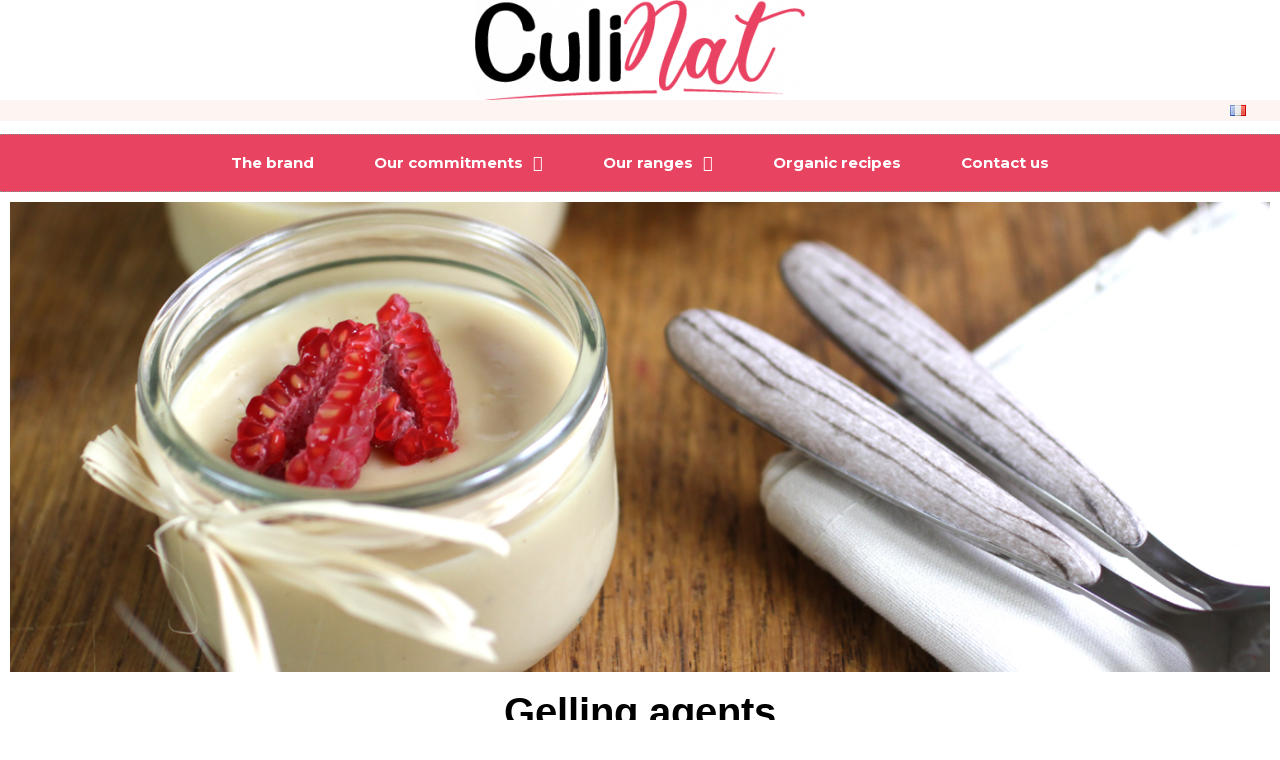

--- FILE ---
content_type: text/html; charset=UTF-8
request_url: https://www.culinat.com/en/gammes/gelling-agents/
body_size: 13167
content:
<!DOCTYPE html>
<html lang="en-GB">
<head>
<meta charset="UTF-8">
<meta name="viewport" content="width=device-width, initial-scale=1">
<link rel="profile" href="https://gmpg.org/xfn/11">

<title>Gelling agents - Culinat</title>

<!-- This site is optimized with the Yoast SEO plugin v12.8 - https://yoast.com/wordpress/plugins/seo/ -->
<meta name="robots" content="max-snippet:-1, max-image-preview:large, max-video-preview:-1"/>
<link rel="canonical" href="https://www.culinat.com/en/gammes/gelling-agents/" />
<meta property="og:locale" content="en_GB" />
<meta property="og:locale:alternate" content="fr_FR" />
<meta property="og:type" content="article" />
<meta property="og:title" content="Gelling agents - Culinat" />
<meta property="og:description" content="Culinat organic gelling agents for baking &nbsp; For a long time, we have been finding solutions to problems related to the preservation, texture and emulsification of ORGANIC culinary creations in the broadest sense of the term. As a result, Culinat is offering specialities based on ORGANIC products such as agar-agar harvested on the French coast &hellip;  Gelling agents Read More &raquo;" />
<meta property="og:url" content="https://www.culinat.com/en/gammes/gelling-agents/" />
<meta property="og:site_name" content="Culinat" />
<meta property="og:image" content="https://www.culinat.com/wp-content/uploads/2019/09/gamme-gelifiants.jpg" />
<meta property="og:image:secure_url" content="https://www.culinat.com/wp-content/uploads/2019/09/gamme-gelifiants.jpg" />
<meta property="og:image:width" content="1366" />
<meta property="og:image:height" content="510" />
<meta name="twitter:card" content="summary_large_image" />
<meta name="twitter:description" content="Culinat organic gelling agents for baking &nbsp; For a long time, we have been finding solutions to problems related to the preservation, texture and emulsification of ORGANIC culinary creations in the broadest sense of the term. As a result, Culinat is offering specialities based on ORGANIC products such as agar-agar harvested on the French coast &hellip; Gelling agents Read More &raquo;" />
<meta name="twitter:title" content="Gelling agents - Culinat" />
<meta name="twitter:image" content="https://www.culinat.com/wp-content/uploads/2019/09/gamme-gelifiants.jpg" />
<script type='application/ld+json' class='yoast-schema-graph yoast-schema-graph--main'>{"@context":"https://schema.org","@graph":[{"@type":"WebSite","@id":"https://www.culinat.com/en/organic-pastry-ingredients/#website","url":"https://www.culinat.com/en/organic-pastry-ingredients/","name":"Culinat","description":"Aides aux desserts bio","potentialAction":{"@type":"SearchAction","target":"https://www.culinat.com/en/organic-pastry-ingredients/?s={search_term_string}","query-input":"required name=search_term_string"}},{"@type":"ImageObject","@id":"https://www.culinat.com/en/gammes/gelling-agents/#primaryimage","url":"https://www.culinat.com/wp-content/uploads/2019/09/gamme-gelifiants.jpg","width":1366,"height":510},{"@type":"WebPage","@id":"https://www.culinat.com/en/gammes/gelling-agents/#webpage","url":"https://www.culinat.com/en/gammes/gelling-agents/","inLanguage":"en-GB","name":"Gelling agents - Culinat","isPartOf":{"@id":"https://www.culinat.com/en/organic-pastry-ingredients/#website"},"primaryImageOfPage":{"@id":"https://www.culinat.com/en/gammes/gelling-agents/#primaryimage"},"datePublished":"2020-12-17T15:58:31+00:00","dateModified":"2024-02-05T13:49:42+00:00"}]}</script>
<!-- / Yoast SEO plugin. -->

<link rel='dns-prefetch' href='//s.w.org' />
<link rel="alternate" type="application/rss+xml" title="Culinat &raquo; Feed" href="https://www.culinat.com/en/feed/" />
<link rel="alternate" type="application/rss+xml" title="Culinat &raquo; Comments Feed" href="https://www.culinat.com/en/comments/feed/" />
		<script type="text/javascript">
			window._wpemojiSettings = {"baseUrl":"https:\/\/s.w.org\/images\/core\/emoji\/13.0.1\/72x72\/","ext":".png","svgUrl":"https:\/\/s.w.org\/images\/core\/emoji\/13.0.1\/svg\/","svgExt":".svg","source":{"concatemoji":"https:\/\/www.culinat.com\/wp-includes\/js\/wp-emoji-release.min.js?ver=5.6.16"}};
			!function(e,a,t){var n,r,o,i=a.createElement("canvas"),p=i.getContext&&i.getContext("2d");function s(e,t){var a=String.fromCharCode;p.clearRect(0,0,i.width,i.height),p.fillText(a.apply(this,e),0,0);e=i.toDataURL();return p.clearRect(0,0,i.width,i.height),p.fillText(a.apply(this,t),0,0),e===i.toDataURL()}function c(e){var t=a.createElement("script");t.src=e,t.defer=t.type="text/javascript",a.getElementsByTagName("head")[0].appendChild(t)}for(o=Array("flag","emoji"),t.supports={everything:!0,everythingExceptFlag:!0},r=0;r<o.length;r++)t.supports[o[r]]=function(e){if(!p||!p.fillText)return!1;switch(p.textBaseline="top",p.font="600 32px Arial",e){case"flag":return s([127987,65039,8205,9895,65039],[127987,65039,8203,9895,65039])?!1:!s([55356,56826,55356,56819],[55356,56826,8203,55356,56819])&&!s([55356,57332,56128,56423,56128,56418,56128,56421,56128,56430,56128,56423,56128,56447],[55356,57332,8203,56128,56423,8203,56128,56418,8203,56128,56421,8203,56128,56430,8203,56128,56423,8203,56128,56447]);case"emoji":return!s([55357,56424,8205,55356,57212],[55357,56424,8203,55356,57212])}return!1}(o[r]),t.supports.everything=t.supports.everything&&t.supports[o[r]],"flag"!==o[r]&&(t.supports.everythingExceptFlag=t.supports.everythingExceptFlag&&t.supports[o[r]]);t.supports.everythingExceptFlag=t.supports.everythingExceptFlag&&!t.supports.flag,t.DOMReady=!1,t.readyCallback=function(){t.DOMReady=!0},t.supports.everything||(n=function(){t.readyCallback()},a.addEventListener?(a.addEventListener("DOMContentLoaded",n,!1),e.addEventListener("load",n,!1)):(e.attachEvent("onload",n),a.attachEvent("onreadystatechange",function(){"complete"===a.readyState&&t.readyCallback()})),(n=t.source||{}).concatemoji?c(n.concatemoji):n.wpemoji&&n.twemoji&&(c(n.twemoji),c(n.wpemoji)))}(window,document,window._wpemojiSettings);
		</script>
		<style type="text/css">
img.wp-smiley,
img.emoji {
	display: inline !important;
	border: none !important;
	box-shadow: none !important;
	height: 1em !important;
	width: 1em !important;
	margin: 0 .07em !important;
	vertical-align: -0.1em !important;
	background: none !important;
	padding: 0 !important;
}
</style>
	<link rel='stylesheet' id='astra-theme-css-css'  href='https://www.culinat.com/wp-content/themes/astra/assets/css/minified/style.min.css?ver=2.0.1' type='text/css' media='all' />
<style id='astra-theme-css-inline-css' type='text/css'>
html{font-size:93.75%;}a,.page-title{color:#0274be;}a:hover,a:focus{color:#3a3a3a;}body,button,input,select,textarea{font-family:-apple-system,BlinkMacSystemFont,Segoe UI,Roboto,Oxygen-Sans,Ubuntu,Cantarell,Helvetica Neue,sans-serif;font-weight:inherit;font-size:15px;font-size:1rem;}blockquote{color:#000000;}.site-title{font-size:35px;font-size:2.3333333333333rem;}.ast-archive-description .ast-archive-title{font-size:40px;font-size:2.6666666666667rem;}.site-header .site-description{font-size:15px;font-size:1rem;}.entry-title{font-size:40px;font-size:2.6666666666667rem;}.comment-reply-title{font-size:24px;font-size:1.6rem;}.ast-comment-list #cancel-comment-reply-link{font-size:15px;font-size:1rem;}h1,.entry-content h1{font-size:40px;font-size:2.6666666666667rem;}h2,.entry-content h2{font-size:30px;font-size:2rem;}h3,.entry-content h3{font-size:25px;font-size:1.6666666666667rem;}h4,.entry-content h4{font-size:20px;font-size:1.3333333333333rem;}h5,.entry-content h5{font-size:18px;font-size:1.2rem;}h6,.entry-content h6{font-size:15px;font-size:1rem;}.ast-single-post .entry-title,.page-title{font-size:30px;font-size:2rem;}#secondary,#secondary button,#secondary input,#secondary select,#secondary textarea{font-size:15px;font-size:1rem;}::selection{background-color:#0274be;color:#ffffff;}body,h1,.entry-title a,.entry-content h1,h2,.entry-content h2,h3,.entry-content h3,h4,.entry-content h4,h5,.entry-content h5,h6,.entry-content h6{color:#3a3a3a;}.tagcloud a:hover,.tagcloud a:focus,.tagcloud a.current-item{color:#ffffff;border-color:#0274be;background-color:#0274be;}.main-header-menu a,.ast-header-custom-item a{color:#3a3a3a;}.main-header-menu li:hover > a,.main-header-menu li:hover > .ast-menu-toggle,.main-header-menu .ast-masthead-custom-menu-items a:hover,.main-header-menu li.focus > a,.main-header-menu li.focus > .ast-menu-toggle,.main-header-menu .current-menu-item > a,.main-header-menu .current-menu-ancestor > a,.main-header-menu .current_page_item > a,.main-header-menu .current-menu-item > .ast-menu-toggle,.main-header-menu .current-menu-ancestor > .ast-menu-toggle,.main-header-menu .current_page_item > .ast-menu-toggle{color:#0274be;}input:focus,input[type="text"]:focus,input[type="email"]:focus,input[type="url"]:focus,input[type="password"]:focus,input[type="reset"]:focus,input[type="search"]:focus,textarea:focus{border-color:#0274be;}input[type="radio"]:checked,input[type=reset],input[type="checkbox"]:checked,input[type="checkbox"]:hover:checked,input[type="checkbox"]:focus:checked,input[type=range]::-webkit-slider-thumb{border-color:#0274be;background-color:#0274be;box-shadow:none;}.site-footer a:hover + .post-count,.site-footer a:focus + .post-count{background:#0274be;border-color:#0274be;}.footer-adv .footer-adv-overlay{border-top-style:solid;border-top-color:#7a7a7a;}.ast-comment-meta{line-height:1.666666667;font-size:12px;font-size:0.8rem;}.single .nav-links .nav-previous,.single .nav-links .nav-next,.single .ast-author-details .author-title,.ast-comment-meta{color:#0274be;}.menu-toggle,button,.ast-button,.button,input#submit,input[type="button"],input[type="submit"],input[type="reset"]{border-radius:2px;padding:10px 40px;color:#ffffff;border-color:#0274be;background-color:#0274be;}button:focus,.menu-toggle:hover,button:hover,.ast-button:hover,.button:hover,input[type=reset]:hover,input[type=reset]:focus,input#submit:hover,input#submit:focus,input[type="button"]:hover,input[type="button"]:focus,input[type="submit"]:hover,input[type="submit"]:focus{color:#ffffff;border-color:#3a3a3a;background-color:#3a3a3a;}.entry-meta,.entry-meta *{line-height:1.45;color:#0274be;}.entry-meta a:hover,.entry-meta a:hover *,.entry-meta a:focus,.entry-meta a:focus *{color:#3a3a3a;}.ast-404-layout-1 .ast-404-text{font-size:200px;font-size:13.333333333333rem;}.widget-title{font-size:21px;font-size:1.4rem;color:#3a3a3a;}#cat option,.secondary .calendar_wrap thead a,.secondary .calendar_wrap thead a:visited{color:#0274be;}.secondary .calendar_wrap #today,.ast-progress-val span{background:#0274be;}.secondary a:hover + .post-count,.secondary a:focus + .post-count{background:#0274be;border-color:#0274be;}.calendar_wrap #today > a{color:#ffffff;}.ast-pagination a,.page-links .page-link,.single .post-navigation a{color:#0274be;}.ast-pagination a:hover,.ast-pagination a:focus,.ast-pagination > span:hover:not(.dots),.ast-pagination > span.current,.page-links > .page-link,.page-links .page-link:hover,.post-navigation a:hover{color:#3a3a3a;}.ast-header-break-point .ast-mobile-menu-buttons-minimal.menu-toggle{background:transparent;color:#0274be;}.ast-header-break-point .ast-mobile-menu-buttons-outline.menu-toggle{background:transparent;border:1px solid #0274be;color:#0274be;}.ast-header-break-point .ast-mobile-menu-buttons-fill.menu-toggle{background:#0274be;}@media (min-width:545px){.ast-page-builder-template .comments-area,.single.ast-page-builder-template .entry-header,.single.ast-page-builder-template .post-navigation{max-width:1240px;margin-left:auto;margin-right:auto;}}@media (max-width:768px){.ast-archive-description .ast-archive-title{font-size:40px;}.entry-title{font-size:30px;}h1,.entry-content h1{font-size:30px;}h2,.entry-content h2{font-size:25px;}h3,.entry-content h3{font-size:20px;}.ast-single-post .entry-title,.page-title{font-size:30px;}}@media (max-width:544px){.ast-archive-description .ast-archive-title{font-size:40px;}.entry-title{font-size:30px;}h1,.entry-content h1{font-size:30px;}h2,.entry-content h2{font-size:25px;}h3,.entry-content h3{font-size:20px;}.ast-single-post .entry-title,.page-title{font-size:30px;}}@media (max-width:768px){html{font-size:85.5%;}}@media (max-width:544px){html{font-size:85.5%;}}@media (min-width:769px){.ast-container{max-width:1240px;}}@font-face {font-family: "Astra";src: url( https://www.culinat.com/wp-content/themes/astra/assets/fonts/astra.woff) format("woff"),url( https://www.culinat.com/wp-content/themes/astra/assets/fonts/astra.ttf) format("truetype"),url( https://www.culinat.com/wp-content/themes/astra/assets/fonts/astra.svg#astra) format("svg");font-weight: normal;font-style: normal;font-display: fallback;}@media (max-width:921px) {.main-header-bar .main-header-bar-navigation{display:none;}}.ast-desktop .main-header-menu.submenu-with-border .sub-menu,.ast-desktop .main-header-menu.submenu-with-border .children,.ast-desktop .main-header-menu.submenu-with-border .astra-full-megamenu-wrapper{border-color:#0274be;}.ast-desktop .main-header-menu.submenu-with-border .sub-menu,.ast-desktop .main-header-menu.submenu-with-border .children{border-top-width:2px;border-right-width:0px;border-left-width:0px;border-bottom-width:0px;border-style:solid;}.ast-desktop .main-header-menu.submenu-with-border .sub-menu .sub-menu,.ast-desktop .main-header-menu.submenu-with-border .children .children{top:-2px;}.ast-desktop .main-header-menu.submenu-with-border .sub-menu a,.ast-desktop .main-header-menu.submenu-with-border .children a{border-bottom-width:0px;border-style:solid;border-color:#eaeaea;}@media (min-width:769px){.main-header-menu .sub-menu li.ast-left-align-sub-menu:hover > ul,.main-header-menu .sub-menu li.ast-left-align-sub-menu.focus > ul{margin-left:-0px;}}.ast-small-footer{border-top-style:solid;border-top-width:1px;border-top-color:#7a7a7a;}.ast-small-footer-wrap{text-align:center;}@media (max-width:920px){.ast-404-layout-1 .ast-404-text{font-size:100px;font-size:6.6666666666667rem;}}
.ast-header-break-point .site-header{border-bottom-width:1px;}@media (min-width:769px){.main-header-bar{border-bottom-width:1px;}}.main-header-menu .menu-item, .main-header-bar .ast-masthead-custom-menu-items{-js-display:flex;display:flex;-webkit-box-pack:center;-webkit-justify-content:center;-moz-box-pack:center;-ms-flex-pack:center;justify-content:center;-webkit-box-orient:vertical;-webkit-box-direction:normal;-webkit-flex-direction:column;-moz-box-orient:vertical;-moz-box-direction:normal;-ms-flex-direction:column;flex-direction:column;}.main-header-menu > .menu-item > a{height:100%;-webkit-box-align:center;-webkit-align-items:center;-moz-box-align:center;-ms-flex-align:center;align-items:center;-js-display:flex;display:flex;}.ast-primary-menu-disabled .main-header-bar .ast-masthead-custom-menu-items{flex:unset;}
@media (min-width:769px){.ast-theme-transparent-header #masthead{position:absolute;left:0;right:0;}.ast-theme-transparent-header .main-header-bar, .ast-theme-transparent-header.ast-header-break-point .main-header-bar{background:none;}body.elementor-editor-active.ast-theme-transparent-header #masthead, .fl-builder-edit .ast-theme-transparent-header #masthead, body.vc_editor.ast-theme-transparent-header #masthead{z-index:0;}.ast-header-break-point.ast-replace-site-logo-transparent.ast-theme-transparent-header .custom-mobile-logo-link{display:none;}.ast-header-break-point.ast-replace-site-logo-transparent.ast-theme-transparent-header .transparent-custom-logo{display:inline-block;}.ast-theme-transparent-header .ast-above-header{background-image:none;background-color:transparent;}.ast-theme-transparent-header .ast-below-header{background-image:none;background-color:transparent;}}@media (max-width:768px){.ast-theme-transparent-header #masthead{position:absolute;left:0;right:0;}.ast-theme-transparent-header .main-header-bar, .ast-theme-transparent-header.ast-header-break-point .main-header-bar{background:none;}body.elementor-editor-active.ast-theme-transparent-header #masthead, .fl-builder-edit .ast-theme-transparent-header #masthead, body.vc_editor.ast-theme-transparent-header #masthead{z-index:0;}.ast-header-break-point.ast-replace-site-logo-transparent.ast-theme-transparent-header .custom-mobile-logo-link{display:none;}.ast-header-break-point.ast-replace-site-logo-transparent.ast-theme-transparent-header .transparent-custom-logo{display:inline-block;}.ast-theme-transparent-header .ast-above-header{background-image:none;background-color:transparent;}.ast-theme-transparent-header .ast-below-header{background-image:none;background-color:transparent;}}.ast-theme-transparent-header .main-header-bar, .ast-theme-transparent-header .site-header{border-bottom-width:0;}
.ast-breadcrumbs .trail-browse, .ast-breadcrumbs .trail-items, .ast-breadcrumbs .trail-items li{display:inline-block;margin:0;padding:0;border:none;background:inherit;text-indent:0;}.ast-breadcrumbs .trail-browse{font-size:inherit;font-style:inherit;font-weight:inherit;color:inherit;}.ast-breadcrumbs .trail-items{list-style:none;}.trail-items li::after{padding:0 0.3em;content:"»";}.trail-items li:last-of-type::after{display:none;}
</style>
<link rel='stylesheet' id='astra-menu-animation-css'  href='https://www.culinat.com/wp-content/themes/astra/assets/css/minified/menu-animation.min.css?ver=2.0.1' type='text/css' media='all' />
<link rel='stylesheet' id='sb_instagram_styles-css'  href='https://www.culinat.com/wp-content/plugins/instagram-feed/css/sb-instagram-2-1.min.css?ver=2.1.4' type='text/css' media='all' />
<link rel='stylesheet' id='wp-block-library-css'  href='https://www.culinat.com/wp-includes/css/dist/block-library/style.min.css?ver=5.6.16' type='text/css' media='all' />
<link rel='stylesheet' id='contact-form-7-css'  href='https://www.culinat.com/wp-content/plugins/contact-form-7/includes/css/styles.css?ver=5.1.7' type='text/css' media='all' />
<link rel='stylesheet' id='astra-contact-form-7-css'  href='https://www.culinat.com/wp-content/themes/astra/assets/css/minified/compatibility/contact-form-7.min.css?ver=2.0.1' type='text/css' media='all' />
<link rel='stylesheet' id='parent-style-css'  href='https://www.culinat.com/wp-content/themes/astra/style.css?ver=5.6.16' type='text/css' media='all' />
<link rel='stylesheet' id='elementor-icons-css'  href='https://www.culinat.com/wp-content/plugins/elementor/assets/lib/eicons/css/elementor-icons.min.css?ver=5.9.1' type='text/css' media='all' />
<link rel='stylesheet' id='elementor-animations-css'  href='https://www.culinat.com/wp-content/plugins/elementor/assets/lib/animations/animations.min.css?ver=3.0.14' type='text/css' media='all' />
<link rel='stylesheet' id='elementor-frontend-legacy-css'  href='https://www.culinat.com/wp-content/plugins/elementor/assets/css/frontend-legacy.min.css?ver=3.0.14' type='text/css' media='all' />
<link rel='stylesheet' id='elementor-frontend-css'  href='https://www.culinat.com/wp-content/plugins/elementor/assets/css/frontend.min.css?ver=3.0.14' type='text/css' media='all' />
<link rel='stylesheet' id='elementor-post-1300-css'  href='https://www.culinat.com/wp-content/uploads/elementor/css/post-1300.css?ver=1608218500' type='text/css' media='all' />
<link rel='stylesheet' id='elementor-pro-css'  href='https://www.culinat.com/wp-content/plugins/elementor-pro/assets/css/frontend.min.css?ver=2.6.5' type='text/css' media='all' />
<link rel='stylesheet' id='elementor-global-css'  href='https://www.culinat.com/wp-content/uploads/elementor/css/global.css?ver=1608218502' type='text/css' media='all' />
<link rel='stylesheet' id='elementor-post-1424-css'  href='https://www.culinat.com/wp-content/uploads/elementor/css/post-1424.css?ver=1707209578' type='text/css' media='all' />
<link rel='stylesheet' id='elementor-post-1497-css'  href='https://www.culinat.com/wp-content/uploads/elementor/css/post-1497.css?ver=1707211942' type='text/css' media='all' />
<link rel='stylesheet' id='elementor-post-619-css'  href='https://www.culinat.com/wp-content/uploads/elementor/css/post-619.css?ver=1608218873' type='text/css' media='all' />
<link rel='stylesheet' id='google-fonts-1-css'  href='https://fonts.googleapis.com/css?family=Roboto%3A100%2C100italic%2C200%2C200italic%2C300%2C300italic%2C400%2C400italic%2C500%2C500italic%2C600%2C600italic%2C700%2C700italic%2C800%2C800italic%2C900%2C900italic%7CRoboto+Slab%3A100%2C100italic%2C200%2C200italic%2C300%2C300italic%2C400%2C400italic%2C500%2C500italic%2C600%2C600italic%2C700%2C700italic%2C800%2C800italic%2C900%2C900italic%7CMontserrat%3A100%2C100italic%2C200%2C200italic%2C300%2C300italic%2C400%2C400italic%2C500%2C500italic%2C600%2C600italic%2C700%2C700italic%2C800%2C800italic%2C900%2C900italic&#038;ver=5.6.16' type='text/css' media='all' />
<link rel='stylesheet' id='elementor-icons-shared-0-css'  href='https://www.culinat.com/wp-content/plugins/elementor/assets/lib/font-awesome/css/fontawesome.min.css?ver=5.12.0' type='text/css' media='all' />
<link rel='stylesheet' id='elementor-icons-fa-brands-css'  href='https://www.culinat.com/wp-content/plugins/elementor/assets/lib/font-awesome/css/brands.min.css?ver=5.12.0' type='text/css' media='all' />
<!--[if IE]>
<script type='text/javascript' src='https://www.culinat.com/wp-content/themes/astra/assets/js/minified/flexibility.min.js?ver=2.0.1' id='astra-flexibility-js'></script>
<script type='text/javascript' id='astra-flexibility-js-after'>
flexibility(document.documentElement);
</script>
<![endif]-->
<script type='text/javascript' src='https://www.culinat.com/wp-includes/js/jquery/jquery.min.js?ver=3.5.1' id='jquery-core-js'></script>
<script type='text/javascript' src='https://www.culinat.com/wp-includes/js/jquery/jquery-migrate.min.js?ver=3.3.2' id='jquery-migrate-js'></script>
<link rel="https://api.w.org/" href="https://www.culinat.com/wp-json/" /><link rel="alternate" type="application/json" href="https://www.culinat.com/wp-json/wp/v2/gammes/1349" /><link rel="EditURI" type="application/rsd+xml" title="RSD" href="https://www.culinat.com/xmlrpc.php?rsd" />
<link rel="wlwmanifest" type="application/wlwmanifest+xml" href="https://www.culinat.com/wp-includes/wlwmanifest.xml" /> 
<meta name="generator" content="WordPress 5.6.16" />
<link rel='shortlink' href='https://www.culinat.com/?p=1349' />
<link rel="alternate" type="application/json+oembed" href="https://www.culinat.com/wp-json/oembed/1.0/embed?url=https%3A%2F%2Fwww.culinat.com%2Fen%2Fgammes%2Fgelling-agents%2F" />
<link rel="alternate" type="text/xml+oembed" href="https://www.culinat.com/wp-json/oembed/1.0/embed?url=https%3A%2F%2Fwww.culinat.com%2Fen%2Fgammes%2Fgelling-agents%2F&#038;format=xml" />
<link rel="alternate" href="https://www.culinat.com/en/gammes/gelling-agents/" hreflang="en" />
<link rel="alternate" href="https://www.culinat.com/gammes/gelifiants/" hreflang="fr" />
<style type="text/css">.recentcomments a{display:inline !important;padding:0 !important;margin:0 !important;}</style>
<!-- Global site tag (gtag.js) - Google Analytics -->
<script async src="https://www.googletagmanager.com/gtag/js?id=UA-150398112-1"></script>
<script>
  window.dataLayer = window.dataLayer || [];
  function gtag(){dataLayer.push(arguments);}
  gtag('js', new Date());

  gtag('config', 'UA-150398112-1');
</script>
</head>

<body itemtype='https://schema.org/Blog' itemscope='itemscope' class="gammes-template-default single single-gammes postid-1349 wp-custom-logo ast-desktop ast-page-builder-template ast-no-sidebar astra-2.0.1 ast-header-custom-item-inside ast-blog-single-style-1 ast-custom-post-type ast-single-post ast-mobile-inherit-site-logo ast-inherit-site-logo-transparent elementor-page-619 ast-normal-title-enabled elementor-default elementor-kit-1300">

<div 
	class="hfeed site" id="page">
	<a class="skip-link screen-reader-text" href="#content">Skip to content</a>

	
			<div data-elementor-type="header" data-elementor-id="1424" class="elementor elementor-1424 elementor-location-header" data-elementor-settings="[]">
						<div class="elementor-inner">
							<div class="elementor-section-wrap">
							<section class="elementor-section elementor-top-section elementor-element elementor-element-5dcea866 elementor-section-content-middle elementor-section-stretched elementor-section-full_width elementor-section-height-default elementor-section-height-default" data-id="5dcea866" data-element_type="section" data-settings="{&quot;stretch_section&quot;:&quot;section-stretched&quot;,&quot;background_background&quot;:&quot;classic&quot;}">
						<div class="elementor-container elementor-column-gap-no">
							<div class="elementor-row">
					<div class="elementor-column elementor-col-100 elementor-top-column elementor-element elementor-element-4222c61c" data-id="4222c61c" data-element_type="column">
			<div class="elementor-column-wrap elementor-element-populated">
							<div class="elementor-widget-wrap">
						<div class="elementor-element elementor-element-9a4a9b5 elementor-widget elementor-widget-image" data-id="9a4a9b5" data-element_type="widget" data-widget_type="image.default">
				<div class="elementor-widget-container">
					<div class="elementor-image">
											<a href="https://www.culinat.com/en">
							<img src="https://www.culinat.com/wp-content/uploads/elementor/thumbs/cropped-cropped-Fichier-9-qjd5ba6rlljxneismdpme6l35lrq2r9anbph1rok14.png" title="cropped-cropped-Fichier-9.png" alt="cropped-cropped-Fichier-9.png" />								</a>
											</div>
				</div>
				</div>
				<div class="elementor-element elementor-element-b992bd7 elementor-nav-menu__align-right elementor-nav-menu--dropdown-mobile elementor-nav-menu--indicator-angle elementor-nav-menu__text-align-aside elementor-nav-menu--toggle elementor-nav-menu--burger elementor-widget elementor-widget-nav-menu" data-id="b992bd7" data-element_type="widget" data-settings="{&quot;layout&quot;:&quot;horizontal&quot;,&quot;toggle&quot;:&quot;burger&quot;}" data-widget_type="nav-menu.default">
				<div class="elementor-widget-container">
						<nav class="elementor-nav-menu--main elementor-nav-menu__container elementor-nav-menu--layout-horizontal e--pointer-underline e--animation-drop-in"><ul id="menu-1-b992bd7" class="elementor-nav-menu"><li class="lang-item lang-item-35 lang-item-fr lang-item-first menu-item menu-item-type-custom menu-item-object-custom menu-item-1463-fr"><a href="https://www.culinat.com/gammes/gelifiants/" hreflang="fr-FR" lang="fr-FR" class="elementor-item"><img src="[data-uri]" title="Français" alt="Français" width="16" height="11" style="width: 16px; height: 11px;" /></a></li>
</ul></nav>
					<div class="elementor-menu-toggle">
			<i class="eicon-menu-bar" aria-hidden="true"></i>
			<span class="elementor-screen-only">Menu</span>
		</div>
			<nav class="elementor-nav-menu--dropdown elementor-nav-menu__container"><ul id="menu-2-b992bd7" class="elementor-nav-menu"><li class="lang-item lang-item-35 lang-item-fr lang-item-first menu-item menu-item-type-custom menu-item-object-custom menu-item-1463-fr"><a href="https://www.culinat.com/gammes/gelifiants/" hreflang="fr-FR" lang="fr-FR" class="elementor-item"><img src="[data-uri]" title="Français" alt="Français" width="16" height="11" style="width: 16px; height: 11px;" /></a></li>
</ul></nav>
				</div>
				</div>
				<div class="elementor-element elementor-element-3fde64c9 elementor-nav-menu__align-center elementor-nav-menu--dropdown-mobile elementor-nav-menu--indicator-angle elementor-nav-menu__text-align-aside elementor-nav-menu--toggle elementor-nav-menu--burger elementor-widget elementor-widget-nav-menu" data-id="3fde64c9" data-element_type="widget" data-settings="{&quot;layout&quot;:&quot;horizontal&quot;,&quot;toggle&quot;:&quot;burger&quot;}" data-widget_type="nav-menu.default">
				<div class="elementor-widget-container">
						<nav class="elementor-nav-menu--main elementor-nav-menu__container elementor-nav-menu--layout-horizontal e--pointer-underline e--animation-drop-in"><ul id="menu-1-3fde64c9" class="elementor-nav-menu"><li class="menu-item menu-item-type-custom menu-item-object-custom menu-item-1416"><a href="https://www.culinat.com/en/" class="elementor-item">The brand</a></li>
<li class="menu-item menu-item-type-custom menu-item-object-custom menu-item-has-children menu-item-1457"><a href="#" class="elementor-item elementor-item-anchor">Our commitments</a>
<ul class="sub-menu elementor-nav-menu--dropdown">
	<li class="menu-item menu-item-type-post_type menu-item-object-post menu-item-1461"><a href="https://www.culinat.com/en/our-quality-charter/" class="elementor-sub-item">Our quality charter</a></li>
	<li class="menu-item menu-item-type-post_type menu-item-object-post menu-item-1462"><a href="https://www.culinat.com/en/our-fair-trade-sugar-chain/" class="elementor-sub-item">Our fair trade sugar chain</a></li>
	<li class="menu-item menu-item-type-post_type menu-item-object-post menu-item-1458"><a href="https://www.culinat.com/en/notre-rse-english-2/" class="elementor-sub-item">Our CSA</a></li>
</ul>
</li>
<li class="menu-item menu-item-type-custom menu-item-object-custom current-menu-ancestor current-menu-parent menu-item-has-children menu-item-1614"><a href="https://www.culinat.com/en/pastry-flavourings-and-extracts" class="elementor-item">Our ranges</a>
<ul class="sub-menu elementor-nav-menu--dropdown">
	<li class="menu-item menu-item-type-custom menu-item-object-custom menu-item-1375"><a href="https://www.culinat.com/en/pastry-flavourings-and-extracts" class="elementor-sub-item">Pastry flavourings ans extracts</a></li>
	<li class="menu-item menu-item-type-custom menu-item-object-custom menu-item-1376"><a href="https://www.culinat.com/en/gammes/pastry-chocolates/" class="elementor-sub-item">Pastry chocolates</a></li>
	<li class="menu-item menu-item-type-custom menu-item-object-custom menu-item-1377"><a href="https://www.culinat.com/en/gammes/pastry-ingredients/" class="elementor-sub-item">Pastry ingredients</a></li>
	<li class="menu-item menu-item-type-custom menu-item-object-custom current-menu-item menu-item-1472"><a href="https://www.culinat.com/en/gammes/gelling-agents/" aria-current="page" class="elementor-sub-item elementor-item-active">Gelling agents</a></li>
	<li class="menu-item menu-item-type-custom menu-item-object-custom menu-item-1473"><a href="https://www.culinat.com/en/gammes/candied-fruits/" class="elementor-sub-item">Candied fruits</a></li>
	<li class="menu-item menu-item-type-custom menu-item-object-custom menu-item-1474"><a href="https://www.culinat.com/en/gammes/dry-fruits/" class="elementor-sub-item">Dried fruits</a></li>
	<li class="menu-item menu-item-type-custom menu-item-object-custom menu-item-1475"><a href="https://www.culinat.com/en/gammes/sugars-and-baking-powders/" class="elementor-sub-item">Baking powders and sugars</a></li>
	<li class="menu-item menu-item-type-custom menu-item-object-custom menu-item-1476"><a href="https://www.culinat.com/en/gammes/gourmet-sauces-and-toppings/" class="elementor-sub-item">Toppings and sauces</a></li>
	<li class="menu-item menu-item-type-custom menu-item-object-custom menu-item-1477"><a href="https://www.culinat.com/en/gammes/vanilla/" class="elementor-sub-item">Vanillas</a></li>
	<li class="menu-item menu-item-type-custom menu-item-object-custom menu-item-1478"><a href="https://www.culinat.com/en/gammes/desserts-mix/" class="elementor-sub-item">Dessert mix</a></li>
</ul>
</li>
<li class="menu-item menu-item-type-custom menu-item-object-custom menu-item-1479"><a href="https://www.culinat.com/en/organic-recipes/" class="elementor-item">Organic recipes</a></li>
<li class="menu-item menu-item-type-post_type menu-item-object-page menu-item-1480"><a href="https://www.culinat.com/en/contact-us/" class="elementor-item">Contact us</a></li>
</ul></nav>
					<div class="elementor-menu-toggle">
			<i class="eicon-menu-bar" aria-hidden="true"></i>
			<span class="elementor-screen-only">Menu</span>
		</div>
			<nav class="elementor-nav-menu--dropdown elementor-nav-menu__container"><ul id="menu-2-3fde64c9" class="elementor-nav-menu"><li class="menu-item menu-item-type-custom menu-item-object-custom menu-item-1416"><a href="https://www.culinat.com/en/" class="elementor-item">The brand</a></li>
<li class="menu-item menu-item-type-custom menu-item-object-custom menu-item-has-children menu-item-1457"><a href="#" class="elementor-item elementor-item-anchor">Our commitments</a>
<ul class="sub-menu elementor-nav-menu--dropdown">
	<li class="menu-item menu-item-type-post_type menu-item-object-post menu-item-1461"><a href="https://www.culinat.com/en/our-quality-charter/" class="elementor-sub-item">Our quality charter</a></li>
	<li class="menu-item menu-item-type-post_type menu-item-object-post menu-item-1462"><a href="https://www.culinat.com/en/our-fair-trade-sugar-chain/" class="elementor-sub-item">Our fair trade sugar chain</a></li>
	<li class="menu-item menu-item-type-post_type menu-item-object-post menu-item-1458"><a href="https://www.culinat.com/en/notre-rse-english-2/" class="elementor-sub-item">Our CSA</a></li>
</ul>
</li>
<li class="menu-item menu-item-type-custom menu-item-object-custom current-menu-ancestor current-menu-parent menu-item-has-children menu-item-1614"><a href="https://www.culinat.com/en/pastry-flavourings-and-extracts" class="elementor-item">Our ranges</a>
<ul class="sub-menu elementor-nav-menu--dropdown">
	<li class="menu-item menu-item-type-custom menu-item-object-custom menu-item-1375"><a href="https://www.culinat.com/en/pastry-flavourings-and-extracts" class="elementor-sub-item">Pastry flavourings ans extracts</a></li>
	<li class="menu-item menu-item-type-custom menu-item-object-custom menu-item-1376"><a href="https://www.culinat.com/en/gammes/pastry-chocolates/" class="elementor-sub-item">Pastry chocolates</a></li>
	<li class="menu-item menu-item-type-custom menu-item-object-custom menu-item-1377"><a href="https://www.culinat.com/en/gammes/pastry-ingredients/" class="elementor-sub-item">Pastry ingredients</a></li>
	<li class="menu-item menu-item-type-custom menu-item-object-custom current-menu-item menu-item-1472"><a href="https://www.culinat.com/en/gammes/gelling-agents/" aria-current="page" class="elementor-sub-item elementor-item-active">Gelling agents</a></li>
	<li class="menu-item menu-item-type-custom menu-item-object-custom menu-item-1473"><a href="https://www.culinat.com/en/gammes/candied-fruits/" class="elementor-sub-item">Candied fruits</a></li>
	<li class="menu-item menu-item-type-custom menu-item-object-custom menu-item-1474"><a href="https://www.culinat.com/en/gammes/dry-fruits/" class="elementor-sub-item">Dried fruits</a></li>
	<li class="menu-item menu-item-type-custom menu-item-object-custom menu-item-1475"><a href="https://www.culinat.com/en/gammes/sugars-and-baking-powders/" class="elementor-sub-item">Baking powders and sugars</a></li>
	<li class="menu-item menu-item-type-custom menu-item-object-custom menu-item-1476"><a href="https://www.culinat.com/en/gammes/gourmet-sauces-and-toppings/" class="elementor-sub-item">Toppings and sauces</a></li>
	<li class="menu-item menu-item-type-custom menu-item-object-custom menu-item-1477"><a href="https://www.culinat.com/en/gammes/vanilla/" class="elementor-sub-item">Vanillas</a></li>
	<li class="menu-item menu-item-type-custom menu-item-object-custom menu-item-1478"><a href="https://www.culinat.com/en/gammes/desserts-mix/" class="elementor-sub-item">Dessert mix</a></li>
</ul>
</li>
<li class="menu-item menu-item-type-custom menu-item-object-custom menu-item-1479"><a href="https://www.culinat.com/en/organic-recipes/" class="elementor-item">Organic recipes</a></li>
<li class="menu-item menu-item-type-post_type menu-item-object-page menu-item-1480"><a href="https://www.culinat.com/en/contact-us/" class="elementor-item">Contact us</a></li>
</ul></nav>
				</div>
				</div>
						</div>
					</div>
		</div>
								</div>
					</div>
		</section>
						</div>
						</div>
					</div>
		
	
	
	<div id="content" class="site-content">

		<div class="ast-container">

		

	<div id="primary" class="content-area primary">

		
					<main id="main" class="site-main">

				
							<div data-elementor-type="single" data-elementor-id="619" class="elementor elementor-619 elementor-location-single post-1349 gammes type-gammes status-publish has-post-thumbnail hentry ast-article-single" data-elementor-settings="[]">
						<div class="elementor-inner">
							<div class="elementor-section-wrap">
							<section class="elementor-section elementor-top-section elementor-element elementor-element-d9c15b6 elementor-section-stretched elementor-section-full_width elementor-section-height-default elementor-section-height-default" data-id="d9c15b6" data-element_type="section" data-settings="{&quot;stretch_section&quot;:&quot;section-stretched&quot;}">
						<div class="elementor-container elementor-column-gap-default">
							<div class="elementor-row">
					<div class="elementor-column elementor-col-100 elementor-top-column elementor-element elementor-element-a9f7937" data-id="a9f7937" data-element_type="column">
			<div class="elementor-column-wrap elementor-element-populated">
							<div class="elementor-widget-wrap">
						<div class="elementor-element elementor-element-18f1d4d elementor-widget elementor-widget-theme-post-featured-image elementor-widget-image" data-id="18f1d4d" data-element_type="widget" data-widget_type="theme-post-featured-image.default">
				<div class="elementor-widget-container">
					<div class="elementor-image">
										<img width="1366" height="510" src="https://www.culinat.com/wp-content/uploads/2019/09/gamme-gelifiants.jpg" class="attachment-full size-full" alt="" loading="lazy" srcset="https://www.culinat.com/wp-content/uploads/2019/09/gamme-gelifiants.jpg 1366w, https://www.culinat.com/wp-content/uploads/2019/09/gamme-gelifiants-300x112.jpg 300w, https://www.culinat.com/wp-content/uploads/2019/09/gamme-gelifiants-768x287.jpg 768w, https://www.culinat.com/wp-content/uploads/2019/09/gamme-gelifiants-1024x382.jpg 1024w" sizes="(max-width: 1366px) 100vw, 1366px" />											</div>
				</div>
				</div>
						</div>
					</div>
		</div>
								</div>
					</div>
		</section>
				<section class="elementor-section elementor-top-section elementor-element elementor-element-bc439af elementor-section-boxed elementor-section-height-default elementor-section-height-default" data-id="bc439af" data-element_type="section">
						<div class="elementor-container elementor-column-gap-default">
							<div class="elementor-row">
					<div class="elementor-column elementor-col-100 elementor-top-column elementor-element elementor-element-9a378fe" data-id="9a378fe" data-element_type="column">
			<div class="elementor-column-wrap elementor-element-populated">
							<div class="elementor-widget-wrap">
						<div class="elementor-element elementor-element-3fb6ac3 elementor-widget elementor-widget-theme-post-title elementor-page-title elementor-widget-heading" data-id="3fb6ac3" data-element_type="widget" data-widget_type="theme-post-title.default">
				<div class="elementor-widget-container">
			<h1 class="elementor-heading-title elementor-size-default">Gelling agents</h1>		</div>
				</div>
						</div>
					</div>
		</div>
								</div>
					</div>
		</section>
				<section class="elementor-section elementor-top-section elementor-element elementor-element-6e06b60 elementor-section-stretched elementor-section-full_width elementor-section-height-default elementor-section-height-default" data-id="6e06b60" data-element_type="section" data-settings="{&quot;stretch_section&quot;:&quot;section-stretched&quot;}">
						<div class="elementor-container elementor-column-gap-default">
							<div class="elementor-row">
					<div class="elementor-column elementor-col-100 elementor-top-column elementor-element elementor-element-5e2537d" data-id="5e2537d" data-element_type="column">
			<div class="elementor-column-wrap elementor-element-populated">
							<div class="elementor-widget-wrap">
						<div class="elementor-element elementor-element-18834a5 elementor-widget elementor-widget-image" data-id="18834a5" data-element_type="widget" data-widget_type="image.default">
				<div class="elementor-widget-container">
					<div class="elementor-image">
										<img width="800" height="1341" src="https://www.culinat.com/wp-content/uploads/2019/09/4290060-2141250-GELATINE-PORCINE-BIO-11g-CULINAT-BD.png" class="attachment-full size-full" alt="" loading="lazy" srcset="https://www.culinat.com/wp-content/uploads/2019/09/4290060-2141250-GELATINE-PORCINE-BIO-11g-CULINAT-BD.png 800w, https://www.culinat.com/wp-content/uploads/2019/09/4290060-2141250-GELATINE-PORCINE-BIO-11g-CULINAT-BD-179x300.png 179w, https://www.culinat.com/wp-content/uploads/2019/09/4290060-2141250-GELATINE-PORCINE-BIO-11g-CULINAT-BD-611x1024.png 611w, https://www.culinat.com/wp-content/uploads/2019/09/4290060-2141250-GELATINE-PORCINE-BIO-11g-CULINAT-BD-768x1287.png 768w" sizes="(max-width: 800px) 100vw, 800px" />											</div>
				</div>
				</div>
						</div>
					</div>
		</div>
								</div>
					</div>
		</section>
				<section class="elementor-section elementor-top-section elementor-element elementor-element-8ca2f9c elementor-section-boxed elementor-section-height-default elementor-section-height-default" data-id="8ca2f9c" data-element_type="section">
						<div class="elementor-container elementor-column-gap-default">
							<div class="elementor-row">
					<div class="elementor-column elementor-col-100 elementor-top-column elementor-element elementor-element-e6e8f8e" data-id="e6e8f8e" data-element_type="column">
			<div class="elementor-column-wrap elementor-element-populated">
							<div class="elementor-widget-wrap">
						<div class="elementor-element elementor-element-c40d346 elementor-widget elementor-widget-theme-post-content" data-id="c40d346" data-element_type="widget" data-widget_type="theme-post-content.default">
				<div class="elementor-widget-container">
			<h2><span style="color: #ec008c;">Culinat organic gelling agents for baking</span></h2>
<p>&nbsp;</p>
<p>For a long time, we have been finding solutions to problems related to the preservation, texture and emulsification of ORGANIC culinary creations in the broadest sense of the term. As a result, Culinat is offering specialities based on ORGANIC products such as agar-agar harvested on the French coast which have many uses when it comes to the culinary arts. They have gelling, thickening or texturising properties, which make it possible to modify the consistency of a base (cream, mousse, coulis, jam&#8230;). Depending on the amount used, their properties and the composition of the mixture with which they are used, it is possible to obtain more or less dense and compact, fluid or melting creations. Essential items that will allow you to push the limits of your creativity!</p>
<h2>Their Advantages :</h2>
<ul>
<li>Agar-Agar: a plant-based gelling agent compatible with vegan food.</li>
<li>Arrowroot : a plant-based thickener compatible with vegan food.</li>
<li>“Gold quality” food gelatin &#8211; 200 Bloom.</li>
</ul>
		</div>
				</div>
						</div>
					</div>
		</div>
								</div>
					</div>
		</section>
				<section class="elementor-section elementor-top-section elementor-element elementor-element-3900b6e elementor-section-stretched elementor-section-full_width elementor-section-height-default elementor-section-height-default" data-id="3900b6e" data-element_type="section" data-settings="{&quot;stretch_section&quot;:&quot;section-stretched&quot;}">
						<div class="elementor-container elementor-column-gap-default">
							<div class="elementor-row">
					<div class="elementor-column elementor-col-100 elementor-top-column elementor-element elementor-element-34ad0de" data-id="34ad0de" data-element_type="column">
			<div class="elementor-column-wrap elementor-element-populated">
							<div class="elementor-widget-wrap">
						<div class="elementor-element elementor-element-15c6aa3 elementor-widget elementor-widget-template" data-id="15c6aa3" data-element_type="widget" data-widget_type="template.default">
				<div class="elementor-widget-container">
					<div class="elementor-template">
					<div data-elementor-type="section" data-elementor-id="493" class="elementor elementor-493 elementor-location-single" data-elementor-settings="[]">
						<div class="elementor-inner">
							<div class="elementor-section-wrap">
							<section class="elementor-section elementor-top-section elementor-element elementor-element-1714607 elementor-section-stretched elementor-section-boxed elementor-section-height-default elementor-section-height-default" data-id="1714607" data-element_type="section" data-settings="{&quot;stretch_section&quot;:&quot;section-stretched&quot;}">
						<div class="elementor-container elementor-column-gap-default">
							<div class="elementor-row">
					<div class="elementor-column elementor-col-100 elementor-top-column elementor-element elementor-element-fa0703e" data-id="fa0703e" data-element_type="column" data-settings="{&quot;background_background&quot;:&quot;classic&quot;}">
			<div class="elementor-column-wrap elementor-element-populated">
							<div class="elementor-widget-wrap">
						<div class="elementor-element elementor-element-58ac016 elementor-grid-1 elementor-posts--thumbnail-none elementor-posts--align-left elementor-grid-tablet-1 elementor-grid-mobile-1 elementor-widget elementor-widget-posts" data-id="58ac016" data-element_type="widget" data-settings="{&quot;classic_columns&quot;:&quot;1&quot;,&quot;classic_columns_tablet&quot;:&quot;1&quot;,&quot;classic_columns_mobile&quot;:&quot;1&quot;,&quot;classic_row_gap&quot;:{&quot;unit&quot;:&quot;px&quot;,&quot;size&quot;:35,&quot;sizes&quot;:[]}}" data-widget_type="posts.classic">
				<div class="elementor-widget-container">
					<div class="elementor-posts-container elementor-posts elementor-grid elementor-posts--skin-classic">
				<article class="elementor-post elementor-grid-item post-1367 post type-post status-publish format-standard hentry category-gouter">
				<div class="elementor-post__text">
				<h2 class="elementor-post__title">
			<a href="https://www.culinat.com/en/organic-recipes/">
				Organic recipes and pastries			</a>
		</h2>
				</div>
				</article>
				</div>
				</div>
				</div>
						</div>
					</div>
		</div>
								</div>
					</div>
		</section>
				<section class="elementor-section elementor-top-section elementor-element elementor-element-57d32aa elementor-section-stretched elementor-section-full_width elementor-section-height-default elementor-section-height-default" data-id="57d32aa" data-element_type="section" data-settings="{&quot;stretch_section&quot;:&quot;section-stretched&quot;}">
						<div class="elementor-container elementor-column-gap-default">
							<div class="elementor-row">
					<div class="elementor-column elementor-col-100 elementor-top-column elementor-element elementor-element-8f3bf2a" data-id="8f3bf2a" data-element_type="column">
			<div class="elementor-column-wrap elementor-element-populated">
							<div class="elementor-widget-wrap">
						<div class="elementor-element elementor-element-d9a20cf elementor-grid-5 elementor-posts--align-center elementor-grid-tablet-3 elementor-grid-mobile-2 elementor-posts--thumbnail-top elementor-widget elementor-widget-posts" data-id="d9a20cf" data-element_type="widget" data-settings="{&quot;classic_columns&quot;:&quot;5&quot;,&quot;classic_masonry&quot;:&quot;yes&quot;,&quot;classic_columns_tablet&quot;:&quot;3&quot;,&quot;classic_columns_mobile&quot;:&quot;2&quot;,&quot;classic_row_gap&quot;:{&quot;unit&quot;:&quot;px&quot;,&quot;size&quot;:35,&quot;sizes&quot;:[]}}" data-widget_type="posts.classic">
				<div class="elementor-widget-container">
					<div class="elementor-posts-container elementor-posts elementor-grid elementor-posts--skin-classic">
				<article class="elementor-post elementor-grid-item post-1542 desserts type-desserts status-publish has-post-thumbnail hentry category-festive-dinners category-gouter category-organic-recipes">
				<a class="elementor-post__thumbnail__link" href="https://www.culinat.com/en/desserts/chia-shot-glasses-with-coconut-milk-and-fresh-fruit/">
			<div class="elementor-post__thumbnail"><img width="567" height="850" src="https://www.culinat.com/wp-content/uploads/2019/09/verrine-chia-culinat.jpg" class="attachment-full size-full" alt="" loading="lazy" srcset="https://www.culinat.com/wp-content/uploads/2019/09/verrine-chia-culinat.jpg 567w, https://www.culinat.com/wp-content/uploads/2019/09/verrine-chia-culinat-200x300.jpg 200w" sizes="(max-width: 567px) 100vw, 567px" /></div>
		</a>
				<div class="elementor-post__text">
				<h3 class="elementor-post__title">
			<a href="https://www.culinat.com/en/desserts/chia-shot-glasses-with-coconut-milk-and-fresh-fruit/">
				Chia shot-glasses with coconut milk and fresh fruit			</a>
		</h3>
				</div>
				</article>
				<article class="elementor-post elementor-grid-item post-1541 desserts type-desserts status-publish has-post-thumbnail hentry category-gouter category-organic-recipes">
				<a class="elementor-post__thumbnail__link" href="https://www.culinat.com/en/desserts/pear-and-almond-financiers/">
			<div class="elementor-post__thumbnail"><img width="567" height="850" src="https://www.culinat.com/wp-content/uploads/2019/09/financier-amandes-culinat.jpg" class="attachment-full size-full" alt="" loading="lazy" srcset="https://www.culinat.com/wp-content/uploads/2019/09/financier-amandes-culinat.jpg 567w, https://www.culinat.com/wp-content/uploads/2019/09/financier-amandes-culinat-200x300.jpg 200w" sizes="(max-width: 567px) 100vw, 567px" /></div>
		</a>
				<div class="elementor-post__text">
				<h3 class="elementor-post__title">
			<a href="https://www.culinat.com/en/desserts/pear-and-almond-financiers/">
				Pear and almond financiers			</a>
		</h3>
				</div>
				</article>
				<article class="elementor-post elementor-grid-item post-1540 desserts type-desserts status-publish has-post-thumbnail hentry category-gouter category-organic-recipes">
				<a class="elementor-post__thumbnail__link" href="https://www.culinat.com/en/desserts/fine-fruit-tart/">
			<div class="elementor-post__thumbnail"><img width="567" height="850" src="https://www.culinat.com/wp-content/uploads/2019/09/pizza-fruits-la-pateliere_9636.jpg" class="attachment-full size-full" alt="" loading="lazy" srcset="https://www.culinat.com/wp-content/uploads/2019/09/pizza-fruits-la-pateliere_9636.jpg 567w, https://www.culinat.com/wp-content/uploads/2019/09/pizza-fruits-la-pateliere_9636-200x300.jpg 200w" sizes="(max-width: 567px) 100vw, 567px" /></div>
		</a>
				<div class="elementor-post__text">
				<h3 class="elementor-post__title">
			<a href="https://www.culinat.com/en/desserts/fine-fruit-tart/">
				Fine fruit tart			</a>
		</h3>
				</div>
				</article>
				<article class="elementor-post elementor-grid-item post-1539 desserts type-desserts status-publish has-post-thumbnail hentry category-christmas category-festive-dinners category-gouter category-organic-recipes">
				<a class="elementor-post__thumbnail__link" href="https://www.culinat.com/en/desserts/organic-pistachio-and-raspberry-financiers/">
			<div class="elementor-post__thumbnail"><img width="567" height="850" src="https://www.culinat.com/wp-content/uploads/2019/09/financier-framboises-culinat.jpg" class="attachment-full size-full" alt="" loading="lazy" srcset="https://www.culinat.com/wp-content/uploads/2019/09/financier-framboises-culinat.jpg 567w, https://www.culinat.com/wp-content/uploads/2019/09/financier-framboises-culinat-200x300.jpg 200w" sizes="(max-width: 567px) 100vw, 567px" /></div>
		</a>
				<div class="elementor-post__text">
				<h3 class="elementor-post__title">
			<a href="https://www.culinat.com/en/desserts/organic-pistachio-and-raspberry-financiers/">
				Organic pistachio and raspberry financiers			</a>
		</h3>
				</div>
				</article>
				<article class="elementor-post elementor-grid-item post-1538 desserts type-desserts status-publish has-post-thumbnail hentry category-festive-dinners category-gouter category-organic-recipes">
				<a class="elementor-post__thumbnail__link" href="https://www.culinat.com/en/desserts/brioche-french-toast-with-caramelised-pineapple-and-pomegranate/">
			<div class="elementor-post__thumbnail"><img width="567" height="850" src="https://www.culinat.com/wp-content/uploads/2019/09/brioche-perdue-culinat.jpg" class="attachment-full size-full" alt="" loading="lazy" srcset="https://www.culinat.com/wp-content/uploads/2019/09/brioche-perdue-culinat.jpg 567w, https://www.culinat.com/wp-content/uploads/2019/09/brioche-perdue-culinat-200x300.jpg 200w" sizes="(max-width: 567px) 100vw, 567px" /></div>
		</a>
				<div class="elementor-post__text">
				<h3 class="elementor-post__title">
			<a href="https://www.culinat.com/en/desserts/brioche-french-toast-with-caramelised-pineapple-and-pomegranate/">
				Brioche French toast with caramelised pineapple and pomegranate			</a>
		</h3>
				</div>
				</article>
				</div>
				</div>
				</div>
						</div>
					</div>
		</div>
								</div>
					</div>
		</section>
						</div>
						</div>
					</div>
				</div>
				</div>
				</div>
						</div>
					</div>
		</div>
								</div>
					</div>
		</section>
						</div>
						</div>
					</div>
		
					
					
				
			</main><!-- #main -->
			
		
	</div><!-- #primary -->


			
			</div> <!-- ast-container -->

		</div><!-- #content -->

		
		
				<div data-elementor-type="footer" data-elementor-id="1497" class="elementor elementor-1497 elementor-location-footer" data-elementor-settings="[]">
						<div class="elementor-inner">
							<div class="elementor-section-wrap">
							<section class="elementor-section elementor-top-section elementor-element elementor-element-56f3bf9 elementor-section-boxed elementor-section-height-default elementor-section-height-default" data-id="56f3bf9" data-element_type="section" data-settings="{&quot;background_background&quot;:&quot;classic&quot;}">
						<div class="elementor-container elementor-column-gap-default">
							<div class="elementor-row">
					<div class="elementor-column elementor-col-33 elementor-top-column elementor-element elementor-element-6448184" data-id="6448184" data-element_type="column">
			<div class="elementor-column-wrap elementor-element-populated">
							<div class="elementor-widget-wrap">
						<div class="elementor-element elementor-element-df0e61d elementor-widget elementor-widget-theme-site-logo elementor-widget-image" data-id="df0e61d" data-element_type="widget" data-widget_type="theme-site-logo.default">
				<div class="elementor-widget-container">
					<div class="elementor-image">
											<a href="https://www.culinat.com">
							<img src="https://www.culinat.com/wp-content/uploads/elementor/thumbs/cropped-cropped-Fichier-9-qjd5ba6q0l5b5kgiiovaqio8b2a2h4nedivxosjmg2.png" title="cropped-cropped-Fichier-9.png" alt="cropped-cropped-Fichier-9.png" />								</a>
											</div>
				</div>
				</div>
				<div class="elementor-element elementor-element-87826a9 elementor-widget elementor-widget-image" data-id="87826a9" data-element_type="widget" data-widget_type="image.default">
				<div class="elementor-widget-container">
					<div class="elementor-image">
										<img src="https://www.culinat.com/wp-content/uploads/elementor/thumbs/1-AB-oe9fx0n255q3n0q86w0j6992sxj17br69vpwfkads6.jpg" title="logo bio" alt="logo bio" />											</div>
				</div>
				</div>
				<div class="elementor-element elementor-element-a8541e5 elementor-shape-circle elementor-grid-0 elementor-widget elementor-widget-social-icons" data-id="a8541e5" data-element_type="widget" data-widget_type="social-icons.default">
				<div class="elementor-widget-container">
					<div class="elementor-social-icons-wrapper elementor-grid">
							<div class="elementor-grid-item">
					<a class="elementor-icon elementor-social-icon elementor-social-icon-facebook elementor-repeater-item-d695389" href="https://www.facebook.com/culinatbio" target="_blank">
						<span class="elementor-screen-only">Facebook</span>
						<i class="fab fa-facebook"></i>					</a>
				</div>
							<div class="elementor-grid-item">
					<a class="elementor-icon elementor-social-icon elementor-social-icon-instagram elementor-repeater-item-878ff08" target="_blank">
						<span class="elementor-screen-only">Instagram</span>
						<i class="fab fa-instagram"></i>					</a>
				</div>
					</div>
				</div>
				</div>
				<div class="elementor-element elementor-element-d7e38f6 elementor-grid-1 elementor-posts--thumbnail-none elementor-grid-tablet-2 elementor-grid-mobile-1 elementor-widget elementor-widget-posts" data-id="d7e38f6" data-element_type="widget" data-settings="{&quot;classic_columns&quot;:&quot;1&quot;,&quot;classic_columns_tablet&quot;:&quot;2&quot;,&quot;classic_columns_mobile&quot;:&quot;1&quot;,&quot;classic_row_gap&quot;:{&quot;unit&quot;:&quot;px&quot;,&quot;size&quot;:35,&quot;sizes&quot;:[]}}" data-widget_type="posts.classic">
				<div class="elementor-widget-container">
					<div class="elementor-posts-container elementor-posts elementor-grid elementor-posts--skin-classic">
				<article class="elementor-post elementor-grid-item post-1499 post type-post status-publish format-standard has-post-thumbnail hentry category-gouter">
				<div class="elementor-post__text">
				<div class="elementor-post__excerpt">
			<p>With a range of organic dessert aids available in specialist organic shops, CULINAT makes it possible for everyone to create organic desserts on a daily basis, according to their tastes, needs and colours!</p>
		</div>
				</div>
				</article>
				</div>
				</div>
				</div>
						</div>
					</div>
		</div>
				<div class="elementor-column elementor-col-33 elementor-top-column elementor-element elementor-element-d3c2904" data-id="d3c2904" data-element_type="column">
			<div class="elementor-column-wrap elementor-element-populated">
							<div class="elementor-widget-wrap">
						<div class="elementor-element elementor-element-4d1c926 elementor-nav-menu--dropdown-none elementor-nav-menu--indicator-classic elementor-nav-menu__text-align-aside elementor-nav-menu--toggle elementor-nav-menu--burger elementor-widget elementor-widget-nav-menu" data-id="4d1c926" data-element_type="widget" data-settings="{&quot;layout&quot;:&quot;vertical&quot;,&quot;toggle&quot;:&quot;burger&quot;}" data-widget_type="nav-menu.default">
				<div class="elementor-widget-container">
						<nav class="elementor-nav-menu--main elementor-nav-menu__container elementor-nav-menu--layout-vertical e--pointer-underline e--animation-fade"><ul id="menu-1-4d1c926" class="elementor-nav-menu sm-vertical"><li class="menu-item menu-item-type-post_type menu-item-object-gammes menu-item-1512"><a href="https://www.culinat.com/en/gammes/vanilla/" class="elementor-item">Vanilla</a></li>
<li class="menu-item menu-item-type-post_type menu-item-object-gammes menu-item-1509"><a href="https://www.culinat.com/en/gammes/candied-fruits/" class="elementor-item">Candied fruits</a></li>
<li class="menu-item menu-item-type-post_type menu-item-object-gammes menu-item-1507"><a href="https://www.culinat.com/en/gammes/gourmet-sauces-and-toppings/" class="elementor-item">Coatings and coulis</a></li>
<li class="menu-item menu-item-type-post_type menu-item-object-gammes menu-item-1506"><a href="https://www.culinat.com/en/gammes/dry-fruits/" class="elementor-item">Dried fruits</a></li>
<li class="menu-item menu-item-type-post_type menu-item-object-gammes menu-item-1511"><a href="https://www.culinat.com/en/gammes/pastry-ingredients/" class="elementor-item">Pastry ingredients</a></li>
<li class="menu-item menu-item-type-post_type menu-item-object-gammes menu-item-1508"><a href="https://www.culinat.com/en/gammes/sugars-and-baking-powders/" class="elementor-item">Sugars and baking powders</a></li>
<li class="menu-item menu-item-type-post_type menu-item-object-gammes current-menu-item menu-item-1510"><a href="https://www.culinat.com/en/gammes/gelling-agents/" aria-current="page" class="elementor-item elementor-item-active">Gelling agents</a></li>
<li class="menu-item menu-item-type-post_type menu-item-object-gammes menu-item-1513"><a href="https://www.culinat.com/en/gammes/desserts-mix/" class="elementor-item">Desserts Mix</a></li>
<li class="menu-item menu-item-type-post_type menu-item-object-gammes menu-item-1514"><a href="https://www.culinat.com/en/gammes/pastry-chocolates/" class="elementor-item">Pastry chocolates</a></li>
<li class="menu-item menu-item-type-post_type menu-item-object-gammes menu-item-1515"><a href="https://www.culinat.com/en/gammes/pastry-flavourings-and-extracts/" class="elementor-item">Pastry flavourings and extracts</a></li>
</ul></nav>
					<div class="elementor-menu-toggle">
			<i class="eicon-menu-bar" aria-hidden="true"></i>
			<span class="elementor-screen-only">Menu</span>
		</div>
			<nav class="elementor-nav-menu--dropdown elementor-nav-menu__container"><ul id="menu-2-4d1c926" class="elementor-nav-menu sm-vertical"><li class="menu-item menu-item-type-post_type menu-item-object-gammes menu-item-1512"><a href="https://www.culinat.com/en/gammes/vanilla/" class="elementor-item">Vanilla</a></li>
<li class="menu-item menu-item-type-post_type menu-item-object-gammes menu-item-1509"><a href="https://www.culinat.com/en/gammes/candied-fruits/" class="elementor-item">Candied fruits</a></li>
<li class="menu-item menu-item-type-post_type menu-item-object-gammes menu-item-1507"><a href="https://www.culinat.com/en/gammes/gourmet-sauces-and-toppings/" class="elementor-item">Coatings and coulis</a></li>
<li class="menu-item menu-item-type-post_type menu-item-object-gammes menu-item-1506"><a href="https://www.culinat.com/en/gammes/dry-fruits/" class="elementor-item">Dried fruits</a></li>
<li class="menu-item menu-item-type-post_type menu-item-object-gammes menu-item-1511"><a href="https://www.culinat.com/en/gammes/pastry-ingredients/" class="elementor-item">Pastry ingredients</a></li>
<li class="menu-item menu-item-type-post_type menu-item-object-gammes menu-item-1508"><a href="https://www.culinat.com/en/gammes/sugars-and-baking-powders/" class="elementor-item">Sugars and baking powders</a></li>
<li class="menu-item menu-item-type-post_type menu-item-object-gammes current-menu-item menu-item-1510"><a href="https://www.culinat.com/en/gammes/gelling-agents/" aria-current="page" class="elementor-item elementor-item-active">Gelling agents</a></li>
<li class="menu-item menu-item-type-post_type menu-item-object-gammes menu-item-1513"><a href="https://www.culinat.com/en/gammes/desserts-mix/" class="elementor-item">Desserts Mix</a></li>
<li class="menu-item menu-item-type-post_type menu-item-object-gammes menu-item-1514"><a href="https://www.culinat.com/en/gammes/pastry-chocolates/" class="elementor-item">Pastry chocolates</a></li>
<li class="menu-item menu-item-type-post_type menu-item-object-gammes menu-item-1515"><a href="https://www.culinat.com/en/gammes/pastry-flavourings-and-extracts/" class="elementor-item">Pastry flavourings and extracts</a></li>
</ul></nav>
				</div>
				</div>
						</div>
					</div>
		</div>
				<div class="elementor-column elementor-col-33 elementor-top-column elementor-element elementor-element-f22cbed" data-id="f22cbed" data-element_type="column">
			<div class="elementor-column-wrap elementor-element-populated">
							<div class="elementor-widget-wrap">
						<div class="elementor-element elementor-element-d1e332d elementor-nav-menu--dropdown-none elementor-nav-menu--indicator-classic elementor-nav-menu__text-align-aside elementor-nav-menu--toggle elementor-nav-menu--burger elementor-widget elementor-widget-nav-menu" data-id="d1e332d" data-element_type="widget" data-settings="{&quot;layout&quot;:&quot;vertical&quot;,&quot;toggle&quot;:&quot;burger&quot;}" data-widget_type="nav-menu.default">
				<div class="elementor-widget-container">
						<nav class="elementor-nav-menu--main elementor-nav-menu__container elementor-nav-menu--layout-vertical e--pointer-underline e--animation-fade"><ul id="menu-1-d1e332d" class="elementor-nav-menu sm-vertical"><li class="menu-item menu-item-type-custom menu-item-object-custom menu-item-home menu-item-1490"><a href="https://www.culinat.com/en/organic-pastry-ingredients/" class="elementor-item">Organic pastry ingredients</a></li>
<li class="menu-item menu-item-type-post_type menu-item-object-page menu-item-1491"><a href="https://www.culinat.com/en/contact-us/" class="elementor-item">Contact us</a></li>
<li class="menu-item menu-item-type-post_type menu-item-object-post menu-item-1493"><a href="https://www.culinat.com/en/organic-recipes/" class="elementor-item">Organic recipes and pastries</a></li>
<li class="menu-item menu-item-type-post_type menu-item-object-page menu-item-1494"><a href="https://www.culinat.com/en/privacy-policy/" class="elementor-item">Legal notice</a></li>
<li class="menu-item menu-item-type-post_type menu-item-object-page menu-item-privacy-policy menu-item-1495"><a href="https://www.culinat.com/en/privacy-policy-2/" class="elementor-item">Privacy policy</a></li>
</ul></nav>
					<div class="elementor-menu-toggle">
			<i class="eicon-menu-bar" aria-hidden="true"></i>
			<span class="elementor-screen-only">Menu</span>
		</div>
			<nav class="elementor-nav-menu--dropdown elementor-nav-menu__container"><ul id="menu-2-d1e332d" class="elementor-nav-menu sm-vertical"><li class="menu-item menu-item-type-custom menu-item-object-custom menu-item-home menu-item-1490"><a href="https://www.culinat.com/en/organic-pastry-ingredients/" class="elementor-item">Organic pastry ingredients</a></li>
<li class="menu-item menu-item-type-post_type menu-item-object-page menu-item-1491"><a href="https://www.culinat.com/en/contact-us/" class="elementor-item">Contact us</a></li>
<li class="menu-item menu-item-type-post_type menu-item-object-post menu-item-1493"><a href="https://www.culinat.com/en/organic-recipes/" class="elementor-item">Organic recipes and pastries</a></li>
<li class="menu-item menu-item-type-post_type menu-item-object-page menu-item-1494"><a href="https://www.culinat.com/en/privacy-policy/" class="elementor-item">Legal notice</a></li>
<li class="menu-item menu-item-type-post_type menu-item-object-page menu-item-privacy-policy menu-item-1495"><a href="https://www.culinat.com/en/privacy-policy-2/" class="elementor-item">Privacy policy</a></li>
</ul></nav>
				</div>
				</div>
						</div>
					</div>
		</div>
								</div>
					</div>
		</section>
				<footer class="elementor-section elementor-top-section elementor-element elementor-element-548c5bee elementor-section-height-min-height elementor-section-content-middle elementor-section-boxed elementor-section-height-default elementor-section-items-middle" data-id="548c5bee" data-element_type="section" data-settings="{&quot;background_background&quot;:&quot;classic&quot;}">
						<div class="elementor-container elementor-column-gap-default">
							<div class="elementor-row">
					<div class="elementor-column elementor-col-50 elementor-top-column elementor-element elementor-element-1eadfb5a" data-id="1eadfb5a" data-element_type="column">
			<div class="elementor-column-wrap elementor-element-populated">
							<div class="elementor-widget-wrap">
						<div class="elementor-element elementor-element-9761d61 elementor-widget elementor-widget-text-editor" data-id="9761d61" data-element_type="widget" data-widget_type="text-editor.default">
				<div class="elementor-widget-container">
					<div class="elementor-text-editor elementor-clearfix"><p>© CULINAT 2020</p></div>
				</div>
				</div>
						</div>
					</div>
		</div>
				<div class="elementor-column elementor-col-50 elementor-top-column elementor-element elementor-element-3690276f" data-id="3690276f" data-element_type="column">
			<div class="elementor-column-wrap elementor-element-populated">
							<div class="elementor-widget-wrap">
						<div class="elementor-element elementor-element-4028d4a elementor-widget elementor-widget-text-editor" data-id="4028d4a" data-element_type="widget" data-widget_type="text-editor.default">
				<div class="elementor-widget-container">
					<div class="elementor-text-editor elementor-clearfix"><p>Pour votre santé, pratiquez une activité physique régulière &#8211; <span style="color: #808080;"><a style="color: #808080;" href="https://www.mangerbouger.fr" target="_blank" rel="noopener">www.mangerbouger.fr</a></span></p></div>
				</div>
				</div>
						</div>
					</div>
		</div>
								</div>
					</div>
		</footer>
						</div>
						</div>
					</div>
		
		
	</div><!-- #page -->

	
	<!-- Instagram Feed JS -->
<script type="text/javascript">
var sbiajaxurl = "https://www.culinat.com/wp-admin/admin-ajax.php";
</script>
<link rel='stylesheet' id='elementor-post-493-css'  href='https://www.culinat.com/wp-content/uploads/elementor/css/post-493.css?ver=1608218622' type='text/css' media='all' />
<script type='text/javascript' id='astra-theme-js-js-extra'>
/* <![CDATA[ */
var astra = {"break_point":"921","isRtl":""};
/* ]]> */
</script>
<script type='text/javascript' src='https://www.culinat.com/wp-content/themes/astra/assets/js/minified/style.min.js?ver=2.0.1' id='astra-theme-js-js'></script>
<script type='text/javascript' id='contact-form-7-js-extra'>
/* <![CDATA[ */
var wpcf7 = {"apiSettings":{"root":"https:\/\/www.culinat.com\/wp-json\/contact-form-7\/v1","namespace":"contact-form-7\/v1"}};
/* ]]> */
</script>
<script type='text/javascript' src='https://www.culinat.com/wp-content/plugins/contact-form-7/includes/js/scripts.js?ver=5.1.7' id='contact-form-7-js'></script>
<script type='text/javascript' src='https://www.culinat.com/wp-includes/js/wp-embed.min.js?ver=5.6.16' id='wp-embed-js'></script>
<script type='text/javascript' src='https://www.culinat.com/wp-content/plugins/elementor-pro/assets/lib/smartmenus/jquery.smartmenus.min.js?ver=1.0.1' id='smartmenus-js'></script>
<script type='text/javascript' src='https://www.culinat.com/wp-includes/js/imagesloaded.min.js?ver=4.1.4' id='imagesloaded-js'></script>
<script type='text/javascript' src='https://www.culinat.com/wp-content/plugins/elementor/assets/js/frontend-modules.min.js?ver=3.0.14' id='elementor-frontend-modules-js'></script>
<script type='text/javascript' src='https://www.culinat.com/wp-content/plugins/elementor-pro/assets/lib/sticky/jquery.sticky.min.js?ver=2.6.5' id='elementor-sticky-js'></script>
<script type='text/javascript' id='elementor-pro-frontend-js-before'>
var ElementorProFrontendConfig = {"ajaxurl":"https:\/\/www.culinat.com\/wp-admin\/admin-ajax.php","nonce":"70d8f2fd3e","shareButtonsNetworks":{"facebook":{"title":"Facebook","has_counter":true},"twitter":{"title":"Twitter"},"google":{"title":"Google+","has_counter":true},"linkedin":{"title":"LinkedIn","has_counter":true},"pinterest":{"title":"Pinterest","has_counter":true},"reddit":{"title":"Reddit","has_counter":true},"vk":{"title":"VK","has_counter":true},"odnoklassniki":{"title":"OK","has_counter":true},"tumblr":{"title":"Tumblr"},"delicious":{"title":"Delicious"},"digg":{"title":"Digg"},"skype":{"title":"Skype"},"stumbleupon":{"title":"StumbleUpon","has_counter":true},"telegram":{"title":"Telegram"},"pocket":{"title":"Pocket","has_counter":true},"xing":{"title":"XING","has_counter":true},"whatsapp":{"title":"WhatsApp"},"email":{"title":"Email"},"print":{"title":"Print"}},"facebook_sdk":{"lang":"en_GB","app_id":""}};
</script>
<script type='text/javascript' src='https://www.culinat.com/wp-content/plugins/elementor-pro/assets/js/frontend.min.js?ver=2.6.5' id='elementor-pro-frontend-js'></script>
<script type='text/javascript' src='https://www.culinat.com/wp-includes/js/jquery/ui/core.min.js?ver=1.12.1' id='jquery-ui-core-js'></script>
<script type='text/javascript' src='https://www.culinat.com/wp-content/plugins/elementor/assets/lib/dialog/dialog.min.js?ver=4.8.1' id='elementor-dialog-js'></script>
<script type='text/javascript' src='https://www.culinat.com/wp-content/plugins/elementor/assets/lib/waypoints/waypoints.min.js?ver=4.0.2' id='elementor-waypoints-js'></script>
<script type='text/javascript' src='https://www.culinat.com/wp-content/plugins/elementor/assets/lib/swiper/swiper.min.js?ver=5.3.6' id='swiper-js'></script>
<script type='text/javascript' src='https://www.culinat.com/wp-content/plugins/elementor/assets/lib/share-link/share-link.min.js?ver=3.0.14' id='share-link-js'></script>
<script type='text/javascript' id='elementor-frontend-js-before'>
var elementorFrontendConfig = {"environmentMode":{"edit":false,"wpPreview":false},"i18n":{"shareOnFacebook":"Share on Facebook","shareOnTwitter":"Share on Twitter","pinIt":"Pin it","download":"Download","downloadImage":"Download image","fullscreen":"Fullscreen","zoom":"Zoom","share":"Share","playVideo":"Play Video","previous":"Previous","next":"Next","close":"Close"},"is_rtl":false,"breakpoints":{"xs":0,"sm":480,"md":768,"lg":1025,"xl":1440,"xxl":1600},"version":"3.0.14","is_static":false,"legacyMode":{"elementWrappers":true},"urls":{"assets":"https:\/\/www.culinat.com\/wp-content\/plugins\/elementor\/assets\/"},"settings":{"page":[],"editorPreferences":[]},"kit":{"global_image_lightbox":"yes","lightbox_enable_counter":"yes","lightbox_enable_fullscreen":"yes","lightbox_enable_zoom":"yes","lightbox_enable_share":"yes","lightbox_title_src":"title","lightbox_description_src":"description"},"post":{"id":1349,"title":"Gelling%20agents%20-%20Culinat","excerpt":"","featuredImage":"https:\/\/www.culinat.com\/wp-content\/uploads\/2019\/09\/gamme-gelifiants.jpg"}};
</script>
<script type='text/javascript' src='https://www.culinat.com/wp-content/plugins/elementor/assets/js/frontend.min.js?ver=3.0.14' id='elementor-frontend-js'></script>
			<script>
			/(trident|msie)/i.test(navigator.userAgent)&&document.getElementById&&window.addEventListener&&window.addEventListener("hashchange",function(){var t,e=location.hash.substring(1);/^[A-z0-9_-]+$/.test(e)&&(t=document.getElementById(e))&&(/^(?:a|select|input|button|textarea)$/i.test(t.tagName)||(t.tabIndex=-1),t.focus())},!1);
			</script>
			
	</body>
</html>


--- FILE ---
content_type: text/css
request_url: https://www.culinat.com/wp-content/uploads/elementor/css/post-1424.css?ver=1707209578
body_size: 979
content:
.elementor-1424 .elementor-element.elementor-element-5dcea866 > .elementor-container > .elementor-row > .elementor-column > .elementor-column-wrap > .elementor-widget-wrap{align-content:center;align-items:center;}.elementor-1424 .elementor-element.elementor-element-5dcea866{transition:background 0.3s, border 0.3s, border-radius 0.3s, box-shadow 0.3s;}.elementor-1424 .elementor-element.elementor-element-5dcea866 > .elementor-background-overlay{transition:background 0.3s, border-radius 0.3s, opacity 0.3s;}.elementor-1424 .elementor-element.elementor-element-4222c61c > .elementor-element-populated{margin:0px 0px 0px 0px;padding:0px 0px 0px 0px;}.elementor-1424 .elementor-element.elementor-element-651eb5a .elementor-image img{width:100%;max-width:100%;opacity:1;}.elementor-1424 .elementor-element.elementor-element-651eb5a > .elementor-widget-container{margin:0px 0px 0px 0px;padding:0px 0px 0px 0px;}.elementor-1424 .elementor-element.elementor-element-9a4a9b5{text-align:center;}.elementor-1424 .elementor-element.elementor-element-9a4a9b5 .elementor-image img{width:100%;max-width:100%;opacity:1;}.elementor-1424 .elementor-element.elementor-element-9a4a9b5 > .elementor-widget-container{margin:0px 0px 40px 0px;padding:0px 0px 0px 0px;}.elementor-1424 .elementor-element.elementor-element-b992bd7 .elementor-menu-toggle{margin:0 auto;background-color:rgba(0,0,0,0);}.elementor-1424 .elementor-element.elementor-element-b992bd7 .elementor-nav-menu--main{font-size:15px;font-weight:normal;}.elementor-1424 .elementor-element.elementor-element-b992bd7 .elementor-nav-menu--main .elementor-item{color:#303030;padding-left:24px;padding-right:24px;padding-top:5px;padding-bottom:5px;}.elementor-1424 .elementor-element.elementor-element-b992bd7 .elementor-nav-menu--main .elementor-item:hover,
					.elementor-1424 .elementor-element.elementor-element-b992bd7 .elementor-nav-menu--main .elementor-item.elementor-item-active,
					.elementor-1424 .elementor-element.elementor-element-b992bd7 .elementor-nav-menu--main .elementor-item.highlighted,
					.elementor-1424 .elementor-element.elementor-element-b992bd7 .elementor-nav-menu--main .elementor-item:focus{color:#ec008c;}.elementor-1424 .elementor-element.elementor-element-b992bd7 .elementor-nav-menu--main:not(.e--pointer-framed) .elementor-item:before,
					.elementor-1424 .elementor-element.elementor-element-b992bd7 .elementor-nav-menu--main:not(.e--pointer-framed) .elementor-item:after{background-color:#ec008c;}.elementor-1424 .elementor-element.elementor-element-b992bd7 .e--pointer-framed .elementor-item:before,
					.elementor-1424 .elementor-element.elementor-element-b992bd7 .e--pointer-framed .elementor-item:after{border-color:#ec008c;}.elementor-1424 .elementor-element.elementor-element-b992bd7 .elementor-nav-menu--main .elementor-item.elementor-item-active{color:#ec008c;}.elementor-1424 .elementor-element.elementor-element-b992bd7 .e--pointer-framed .elementor-item:before{border-width:3px;}.elementor-1424 .elementor-element.elementor-element-b992bd7 .e--pointer-framed.e--animation-draw .elementor-item:before{border-width:0 0 3px 3px;}.elementor-1424 .elementor-element.elementor-element-b992bd7 .e--pointer-framed.e--animation-draw .elementor-item:after{border-width:3px 3px 0 0;}.elementor-1424 .elementor-element.elementor-element-b992bd7 .e--pointer-framed.e--animation-corners .elementor-item:before{border-width:3px 0 0 3px;}.elementor-1424 .elementor-element.elementor-element-b992bd7 .e--pointer-framed.e--animation-corners .elementor-item:after{border-width:0 3px 3px 0;}.elementor-1424 .elementor-element.elementor-element-b992bd7 .e--pointer-underline .elementor-item:after,
					 .elementor-1424 .elementor-element.elementor-element-b992bd7 .e--pointer-overline .elementor-item:before,
					 .elementor-1424 .elementor-element.elementor-element-b992bd7 .e--pointer-double-line .elementor-item:before,
					 .elementor-1424 .elementor-element.elementor-element-b992bd7 .e--pointer-double-line .elementor-item:after{height:3px;}body:not(.rtl) .elementor-1424 .elementor-element.elementor-element-b992bd7 .elementor-nav-menu--layout-horizontal .elementor-nav-menu > li:not(:last-child){margin-right:0px;}body.rtl .elementor-1424 .elementor-element.elementor-element-b992bd7 .elementor-nav-menu--layout-horizontal .elementor-nav-menu > li:not(:last-child){margin-left:0px;}.elementor-1424 .elementor-element.elementor-element-b992bd7 .elementor-nav-menu--main:not(.elementor-nav-menu--layout-horizontal) .elementor-nav-menu > li:not(:last-child){margin-bottom:0px;}.elementor-1424 .elementor-element.elementor-element-b992bd7 .elementor-nav-menu--dropdown a, .elementor-1424 .elementor-element.elementor-element-b992bd7 .elementor-menu-toggle{color:#000000;}.elementor-1424 .elementor-element.elementor-element-b992bd7 .elementor-nav-menu--dropdown{background-color:#e8c9b9;font-weight:bold;}.elementor-1424 .elementor-element.elementor-element-b992bd7 .elementor-nav-menu--dropdown a:hover,
					.elementor-1424 .elementor-element.elementor-element-b992bd7 .elementor-nav-menu--dropdown a.elementor-item-active,
					.elementor-1424 .elementor-element.elementor-element-b992bd7 .elementor-nav-menu--dropdown a.highlighted{background-color:#ec008c;}.elementor-1424 .elementor-element.elementor-element-b992bd7 div.elementor-menu-toggle{color:#000000;}.elementor-1424 .elementor-element.elementor-element-b992bd7 > .elementor-widget-container{margin:-60px 0px 0px 0px;padding:0px 10px 0px 0px;background-color:#FCF5F2;border-style:dotted;border-width:0px 0px 0px 0px;border-color:#8e8e8e;}.elementor-1424 .elementor-element.elementor-element-3fde64c9 .elementor-menu-toggle{margin:0 auto;background-color:rgba(0,0,0,0);}.elementor-1424 .elementor-element.elementor-element-3fde64c9 .elementor-nav-menu--main{font-family:"Montserrat", Sans-serif;font-size:15px;font-weight:bold;}.elementor-1424 .elementor-element.elementor-element-3fde64c9 .elementor-nav-menu--main .elementor-item{color:#FFFFFF;padding-left:26px;padding-right:26px;padding-top:11px;padding-bottom:11px;}.elementor-1424 .elementor-element.elementor-element-3fde64c9 .elementor-nav-menu--main .elementor-item:hover,
					.elementor-1424 .elementor-element.elementor-element-3fde64c9 .elementor-nav-menu--main .elementor-item.elementor-item-active,
					.elementor-1424 .elementor-element.elementor-element-3fde64c9 .elementor-nav-menu--main .elementor-item.highlighted,
					.elementor-1424 .elementor-element.elementor-element-3fde64c9 .elementor-nav-menu--main .elementor-item:focus{color:#FFFFFF;}.elementor-1424 .elementor-element.elementor-element-3fde64c9 .elementor-nav-menu--main:not(.e--pointer-framed) .elementor-item:before,
					.elementor-1424 .elementor-element.elementor-element-3fde64c9 .elementor-nav-menu--main:not(.e--pointer-framed) .elementor-item:after{background-color:#FFFFFF;}.elementor-1424 .elementor-element.elementor-element-3fde64c9 .e--pointer-framed .elementor-item:before,
					.elementor-1424 .elementor-element.elementor-element-3fde64c9 .e--pointer-framed .elementor-item:after{border-color:#FFFFFF;}.elementor-1424 .elementor-element.elementor-element-3fde64c9 .elementor-nav-menu--main .elementor-item.elementor-item-active{color:#ec008c;}body:not(.rtl) .elementor-1424 .elementor-element.elementor-element-3fde64c9 .elementor-nav-menu--layout-horizontal .elementor-nav-menu > li:not(:last-child){margin-right:8px;}body.rtl .elementor-1424 .elementor-element.elementor-element-3fde64c9 .elementor-nav-menu--layout-horizontal .elementor-nav-menu > li:not(:last-child){margin-left:8px;}.elementor-1424 .elementor-element.elementor-element-3fde64c9 .elementor-nav-menu--main:not(.elementor-nav-menu--layout-horizontal) .elementor-nav-menu > li:not(:last-child){margin-bottom:8px;}.elementor-1424 .elementor-element.elementor-element-3fde64c9 .elementor-nav-menu--dropdown a, .elementor-1424 .elementor-element.elementor-element-3fde64c9 .elementor-menu-toggle{color:#FFFFFF;}.elementor-1424 .elementor-element.elementor-element-3fde64c9 .elementor-nav-menu--dropdown{background-color:#E94362;font-weight:bold;}.elementor-1424 .elementor-element.elementor-element-3fde64c9 .elementor-nav-menu--dropdown a:hover,
					.elementor-1424 .elementor-element.elementor-element-3fde64c9 .elementor-nav-menu--dropdown a.elementor-item-active,
					.elementor-1424 .elementor-element.elementor-element-3fde64c9 .elementor-nav-menu--dropdown a.highlighted{background-color:#ec008c;}.elementor-1424 .elementor-element.elementor-element-3fde64c9 div.elementor-menu-toggle{color:#000000;}.elementor-1424 .elementor-element.elementor-element-3fde64c9 > .elementor-widget-container{margin:-46px 0px 0px 0px;padding:7px 7px 7px 7px;background-color:#E94362;border-style:dotted;border-width:1px 0px 1px 0px;border-color:#8e8e8e;}@media(max-width:1024px){.elementor-1424 .elementor-element.elementor-element-5dcea866{padding:20px 20px 20px 20px;}.elementor-1424 .elementor-element.elementor-element-651eb5a{text-align:center;}.elementor-1424 .elementor-element.elementor-element-651eb5a .elementor-image img{width:100%;max-width:100%;}.elementor-1424 .elementor-element.elementor-element-9a4a9b5{text-align:center;}.elementor-1424 .elementor-element.elementor-element-9a4a9b5 .elementor-image img{width:100%;max-width:100%;}}@media(max-width:767px){.elementor-1424 .elementor-element.elementor-element-651eb5a{text-align:center;}.elementor-1424 .elementor-element.elementor-element-651eb5a .elementor-image img{width:100%;max-width:100%;}.elementor-1424 .elementor-element.elementor-element-651eb5a > .elementor-widget-container{margin:0px 0px 0px 0px;padding:0px 0px 0px 0px;}.elementor-1424 .elementor-element.elementor-element-9a4a9b5{text-align:center;}.elementor-1424 .elementor-element.elementor-element-9a4a9b5 .elementor-image img{width:100%;max-width:100%;}.elementor-1424 .elementor-element.elementor-element-9a4a9b5 > .elementor-widget-container{margin:0px 0px 0px 0px;padding:0px 0px 0px 0px;}}

--- FILE ---
content_type: text/css
request_url: https://www.culinat.com/wp-content/uploads/elementor/css/post-1497.css?ver=1707211942
body_size: 813
content:
.elementor-1497 .elementor-element.elementor-element-56f3bf9:not(.elementor-motion-effects-element-type-background), .elementor-1497 .elementor-element.elementor-element-56f3bf9 > .elementor-motion-effects-container > .elementor-motion-effects-layer{background-color:#FFFFFF;}.elementor-1497 .elementor-element.elementor-element-56f3bf9{transition:background 0.3s, border 0.3s, border-radius 0.3s, box-shadow 0.3s;margin-top:0px;margin-bottom:0px;padding:21px 0px 0px 0px;}.elementor-1497 .elementor-element.elementor-element-56f3bf9 > .elementor-background-overlay{transition:background 0.3s, border-radius 0.3s, opacity 0.3s;}.elementor-1497 .elementor-element.elementor-element-a8541e5{--grid-template-columns:repeat(0, auto);--icon-size:18px;--grid-column-gap:5px;--grid-row-gap:0px;}.elementor-1497 .elementor-element.elementor-element-a8541e5 .elementor-widget-container{text-align:center;}.elementor-1497 .elementor-element.elementor-element-a8541e5 .elementor-social-icon{background-color:#E94362;}.elementor-1497 .elementor-element.elementor-element-a8541e5 .elementor-social-icon:hover{background-color:#E94362;}.elementor-1497 .elementor-element.elementor-element-d7e38f6 .elementor-posts-container{grid-column-gap:30px;grid-row-gap:35px;}.elementor-msie .elementor-1497 .elementor-element.elementor-element-d7e38f6 .elementor-post{padding-right:calc( 30px/2 );padding-left:calc( 30px/2 );padding-bottom:35px;}.elementor-msie .elementor-1497 .elementor-element.elementor-element-d7e38f6 .elementor-posts-container{margin-left:calc( -30px/2 );margin-right:calc( -30px/2 );}.elementor-1497 .elementor-element.elementor-element-d7e38f6 .elementor-post__excerpt p{color:#000000;font-size:16px;}.elementor-1497 .elementor-element.elementor-element-4d1c926 .elementor-menu-toggle{margin:0 auto;}.elementor-1497 .elementor-element.elementor-element-4d1c926 .elementor-nav-menu--main .elementor-item{color:#000000;}.elementor-1497 .elementor-element.elementor-element-4d1c926 .elementor-nav-menu--main .elementor-item:hover,
					.elementor-1497 .elementor-element.elementor-element-4d1c926 .elementor-nav-menu--main .elementor-item.elementor-item-active,
					.elementor-1497 .elementor-element.elementor-element-4d1c926 .elementor-nav-menu--main .elementor-item.highlighted,
					.elementor-1497 .elementor-element.elementor-element-4d1c926 .elementor-nav-menu--main .elementor-item:focus{color:#E94362;}.elementor-1497 .elementor-element.elementor-element-4d1c926 .elementor-nav-menu--main:not(.e--pointer-framed) .elementor-item:before,
					.elementor-1497 .elementor-element.elementor-element-4d1c926 .elementor-nav-menu--main:not(.e--pointer-framed) .elementor-item:after{background-color:#E94362;}.elementor-1497 .elementor-element.elementor-element-4d1c926 .e--pointer-framed .elementor-item:before,
					.elementor-1497 .elementor-element.elementor-element-4d1c926 .e--pointer-framed .elementor-item:after{border-color:#E94362;}.elementor-1497 .elementor-element.elementor-element-4d1c926 .elementor-nav-menu--main .elementor-item.elementor-item-active{color:#E94362;}.elementor-1497 .elementor-element.elementor-element-4d1c926 .elementor-nav-menu--main:not(.e--pointer-framed) .elementor-item.elementor-item-active:before,
					.elementor-1497 .elementor-element.elementor-element-4d1c926 .elementor-nav-menu--main:not(.e--pointer-framed) .elementor-item.elementor-item-active:after{background-color:#E94362;}.elementor-1497 .elementor-element.elementor-element-4d1c926 .e--pointer-framed .elementor-item.elementor-item-active:before,
					.elementor-1497 .elementor-element.elementor-element-4d1c926 .e--pointer-framed .elementor-item.elementor-item-active:after{border-color:#E94362;}.elementor-1497 .elementor-element.elementor-element-4d1c926 > .elementor-widget-container{border-style:dotted;border-width:0px 2px 0px 2px;border-color:#ffffff;}.elementor-1497 .elementor-element.elementor-element-d1e332d .elementor-menu-toggle{margin:0 auto;}.elementor-1497 .elementor-element.elementor-element-d1e332d .elementor-nav-menu--main .elementor-item{color:#000000;}.elementor-1497 .elementor-element.elementor-element-d1e332d .elementor-nav-menu--main .elementor-item:hover,
					.elementor-1497 .elementor-element.elementor-element-d1e332d .elementor-nav-menu--main .elementor-item.elementor-item-active,
					.elementor-1497 .elementor-element.elementor-element-d1e332d .elementor-nav-menu--main .elementor-item.highlighted,
					.elementor-1497 .elementor-element.elementor-element-d1e332d .elementor-nav-menu--main .elementor-item:focus{color:#E94362;}.elementor-1497 .elementor-element.elementor-element-d1e332d .elementor-nav-menu--main:not(.e--pointer-framed) .elementor-item:before,
					.elementor-1497 .elementor-element.elementor-element-d1e332d .elementor-nav-menu--main:not(.e--pointer-framed) .elementor-item:after{background-color:#E94362;}.elementor-1497 .elementor-element.elementor-element-d1e332d .e--pointer-framed .elementor-item:before,
					.elementor-1497 .elementor-element.elementor-element-d1e332d .e--pointer-framed .elementor-item:after{border-color:#E94362;}.elementor-1497 .elementor-element.elementor-element-d1e332d .elementor-nav-menu--main .elementor-item.elementor-item-active{color:#E94362;}.elementor-1497 .elementor-element.elementor-element-548c5bee > .elementor-container{min-height:50px;}.elementor-1497 .elementor-element.elementor-element-548c5bee > .elementor-container:after{content:"";min-height:inherit;}.elementor-1497 .elementor-element.elementor-element-548c5bee > .elementor-container > .elementor-row > .elementor-column > .elementor-column-wrap > .elementor-widget-wrap{align-content:center;align-items:center;}.elementor-1497 .elementor-element.elementor-element-548c5bee:not(.elementor-motion-effects-element-type-background), .elementor-1497 .elementor-element.elementor-element-548c5bee > .elementor-motion-effects-container > .elementor-motion-effects-layer{background-color:#E94362;}.elementor-1497 .elementor-element.elementor-element-548c5bee{border-style:solid;border-width:1px 0px 0px 0px;border-color:rgba(255,255,255,0.19);transition:background 0.3s, border 0.3s, border-radius 0.3s, box-shadow 0.3s;}.elementor-1497 .elementor-element.elementor-element-548c5bee > .elementor-background-overlay{transition:background 0.3s, border-radius 0.3s, opacity 0.3s;}.elementor-1497 .elementor-element.elementor-element-9761d61{color:#000000;}.elementor-1497 .elementor-element.elementor-element-4028d4a{color:#000000;}@media(max-width:1024px){.elementor-1497 .elementor-element.elementor-element-548c5bee{padding:10px 20px 10px 20px;}}@media(max-width:767px){.elementor-1497 .elementor-element.elementor-element-548c5bee{padding:30px 20px 20px 20px;}.elementor-1497 .elementor-element.elementor-element-1eadfb5a > .elementor-element-populated{margin:0px 0px 0px 0px;padding:0px 0px 0px 0px;}}

--- FILE ---
content_type: text/css
request_url: https://www.culinat.com/wp-content/uploads/elementor/css/post-619.css?ver=1608218873
body_size: 341
content:
.elementor-619 .elementor-element.elementor-element-18f1d4d .elementor-image img{width:100%;}.elementor-619 .elementor-element.elementor-element-3fb6ac3{text-align:center;}.elementor-619 .elementor-element.elementor-element-3fb6ac3 .elementor-heading-title{color:#000000;font-family:"Milkshake", Sans-serif;font-size:40px;}.elementor-619 .elementor-element.elementor-element-8ca2f9c{border-style:dotted;border-width:0px 0px 0px 0px;transition:background 0.3s, border 0.3s, border-radius 0.3s, box-shadow 0.3s;}.elementor-619 .elementor-element.elementor-element-8ca2f9c > .elementor-background-overlay{transition:background 0.3s, border-radius 0.3s, opacity 0.3s;}.elementor-619 .elementor-element.elementor-element-c40d346{text-align:justify;color:#000000;}.elementor-619 .elementor-element.elementor-element-c40d346 > .elementor-widget-container{padding:23px 23px 23px 23px;border-style:dotted;border-width:2px 2px 2px 2px;border-color:#ec008c;}/* Start custom CSS for theme-post-content, class: .elementor-element-c40d346 */h2{
    
    font-family: milkshake;
}/* End custom CSS */
/* Start Custom Fonts CSS */@font-face {
	font-family: 'Milkshake';
	font-style: normal;
	font-weight: normal;
	src: ;
}
/* End Custom Fonts CSS */

--- FILE ---
content_type: text/css
request_url: https://www.culinat.com/wp-content/uploads/elementor/css/post-493.css?ver=1608218622
body_size: 602
content:
.elementor-493 .elementor-element.elementor-element-1714607 > .elementor-container{max-width:500px;text-align:center;}.elementor-493 .elementor-element.elementor-element-fa0703e > .elementor-element-populated{transition:background 0.3s, border 0.3s, border-radius 0.3s, box-shadow 0.3s;text-align:center;}.elementor-493 .elementor-element.elementor-element-fa0703e > .elementor-element-populated > .elementor-background-overlay{transition:background 0.3s, border-radius 0.3s, opacity 0.3s;}.elementor-493 .elementor-element.elementor-element-58ac016 .elementor-posts-container{grid-column-gap:30px;grid-row-gap:35px;}.elementor-msie .elementor-493 .elementor-element.elementor-element-58ac016 .elementor-post{padding-right:calc( 30px/2 );padding-left:calc( 30px/2 );padding-bottom:35px;}.elementor-msie .elementor-493 .elementor-element.elementor-element-58ac016 .elementor-posts-container{margin-left:calc( -30px/2 );margin-right:calc( -30px/2 );}.elementor-493 .elementor-element.elementor-element-58ac016 .elementor-post{border-style:solid;border-width:0px 0px 0px 0px;padding:0px 0px 0px 0px;}.elementor-493 .elementor-element.elementor-element-58ac016 .elementor-post__title, .elementor-493 .elementor-element.elementor-element-58ac016 .elementor-post__title a{color:#000000;font-family:"Milkshake", Sans-serif;font-size:30px;}.elementor-493 .elementor-element.elementor-element-58ac016 .elementor-post__title{margin-bottom:0px;}.elementor-493 .elementor-element.elementor-element-d9a20cf .elementor-post__thumbnail__link{width:100%;}.elementor-493 .elementor-element.elementor-element-d9a20cf .elementor-posts-container{grid-column-gap:0px;grid-row-gap:35px;}.elementor-msie .elementor-493 .elementor-element.elementor-element-d9a20cf .elementor-post{padding-right:calc( 0px/2 );padding-left:calc( 0px/2 );padding-bottom:35px;}.elementor-msie .elementor-493 .elementor-element.elementor-element-d9a20cf .elementor-posts-container{margin-left:calc( -0px/2 );margin-right:calc( -0px/2 );}.elementor-493 .elementor-element.elementor-element-d9a20cf.elementor-posts--thumbnail-left .elementor-post__thumbnail__link{margin-right:20px;}.elementor-493 .elementor-element.elementor-element-d9a20cf.elementor-posts--thumbnail-right .elementor-post__thumbnail__link{margin-left:20px;}.elementor-493 .elementor-element.elementor-element-d9a20cf.elementor-posts--thumbnail-top .elementor-post__thumbnail__link{margin-bottom:20px;}.elementor-493 .elementor-element.elementor-element-d9a20cf .elementor-post__thumbnail img{filter:brightness( 100% ) contrast( 100% ) saturate( 100% ) blur( 0px ) hue-rotate( 0deg );}.elementor-493 .elementor-element.elementor-element-d9a20cf .elementor-post:hover .elementor-post__thumbnail img{filter:brightness( 100% ) contrast( 100% ) saturate( 100% ) blur( 0px ) hue-rotate( 0deg );}.elementor-493 .elementor-element.elementor-element-d9a20cf .elementor-post__title, .elementor-493 .elementor-element.elementor-element-d9a20cf .elementor-post__title a{color:#000000;font-family:"Milkshake", Sans-serif;font-size:22px;}@media(max-width:1024px) and (min-width:768px){.elementor-493 .elementor-element.elementor-element-fa0703e{width:100%;}}@media(max-width:1024px){.elementor-493 .elementor-element.elementor-element-fa0703e > .elementor-column-wrap > .elementor-widget-wrap > .elementor-widget:not(.elementor-widget__width-auto):not(.elementor-widget__width-initial):not(:last-child):not(.elementor-absolute){margin-bottom:0px;}.elementor-493 .elementor-element.elementor-element-fa0703e > .elementor-element-populated{margin:0px 0px 0px 0px;padding:0% 0% 0% 0%;}.elementor-493 .elementor-element.elementor-element-58ac016 > .elementor-widget-container{padding:0px 0px 0px 0px;}.elementor-493 .elementor-element.elementor-element-d9a20cf .elementor-post__thumbnail__link{width:100%;}.elementor-493 .elementor-element.elementor-element-d9a20cf .elementor-post__title, .elementor-493 .elementor-element.elementor-element-d9a20cf .elementor-post__title a{font-size:17px;}}@media(max-width:767px){.elementor-493 .elementor-element.elementor-element-fa0703e > .elementor-element-populated{padding:0px 0px 0px 9px;}.elementor-493 .elementor-element.elementor-element-d9a20cf .elementor-post__thumbnail__link{width:100%;}}